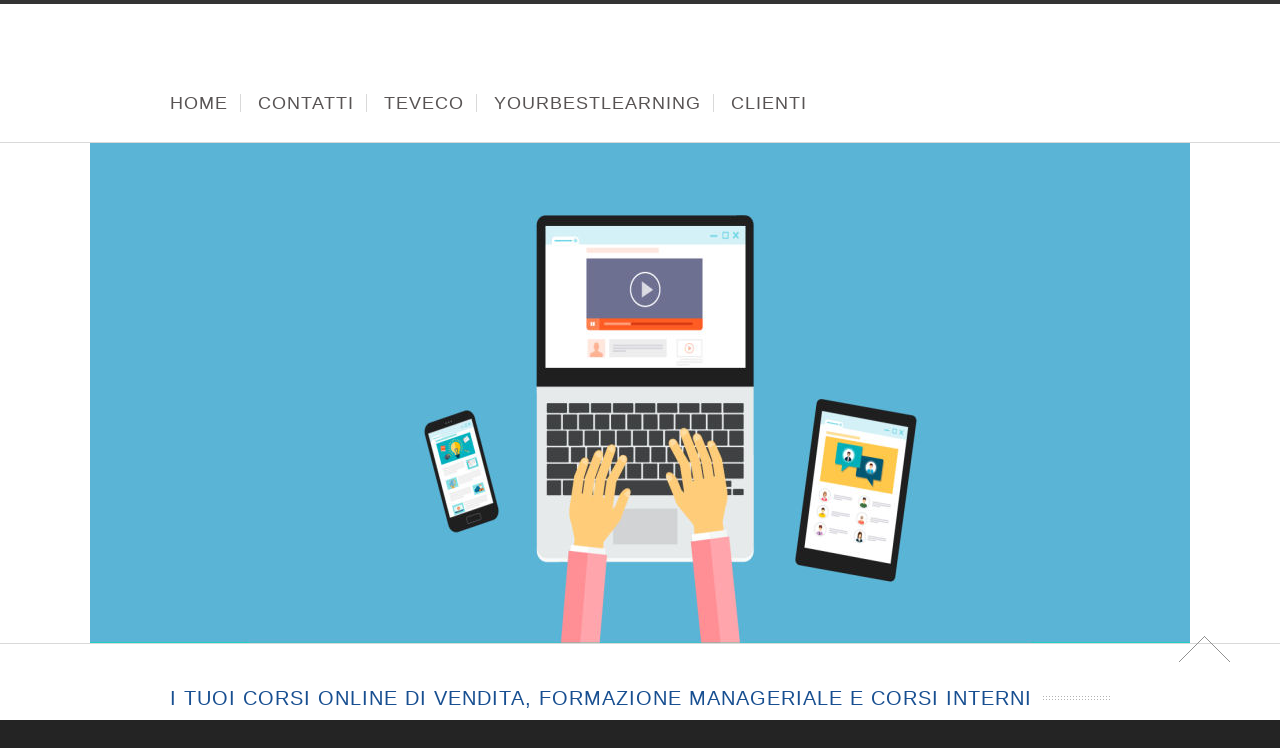

--- FILE ---
content_type: text/html; charset=UTF-8
request_url: https://www.tecnichedivendita.com/i-tuoi-corsi-online-di-vendita-formazione-manageriale-e-corsi-interni/
body_size: 7667
content:

<!doctype html>
<html lang="it-IT">
<!--
##########################################################################################

NEVADA THEME BY UNITED THEMES 
WWW.UNITEDTHEMES.COM

NEVADA THEME DESIGNED BY MARCEL MOERKENS
NEVADA THEME DEVELOPED BY MARCEL MOERKENS & MATTHIAS NETTEKOVEN

POWERED BY UNITED THEMES - WEB DEVELOPMENT FORGE EST.2011

COPYRIGHT 2011 - 2015 ALL RIGHTS RESERVED BY UNITED THEMES

##########################################################################################
-->
<head>
<meta charset="UTF-8" />

<title>I tuoi corsi online di vendita, formazione manageriale e corsi interni | Training &amp; Digital learning &#8211; Your best learning</title>


<!--[if lte IE 8]>
  <link rel="stylesheet" href="https://www.tecnichedivendita.com/teveco/wp-content/themes/nevada/css/ie8.css" media="screen" />
<![endif]-->

<!--[if IE]>
	<script src="https://html5shiv.googlecode.com/svn/trunk/html5.js"></script>
<![endif]-->

<!--[if IE 9]>
    <script src="https://css3-mediaqueries-js.googlecode.com/svn/trunk/css3-mediaqueries.js"></script>
<![endif]-->


<!-- Mobile Specific Metas
================================================== -->

<meta name="viewport" content="width=device-width, initial-scale=1, maximum-scale=1" /> 

<!-- Favicons
================================================== -->

<link rel="shortcut icon" href="https://www.tecnichedivendita.com/teveco/wp-content/uploads/2019/05/logo-per-APP-TEVECO-quadrato-1.jpg">

<link rel="apple-touch-icon" href="https://www.tecnichedivendita.com/teveco/wp-content/uploads/2019/05/logo-per-APP-TEVECO-quadrato-2.jpg">
<link rel="apple-touch-icon" sizes="72x72" href="https://www.tecnichedivendita.com/teveco/wp-content/uploads/2019/05/logo-per-APP-TEVECO-quadrato-3.jpg" />
<link rel="apple-touch-icon" sizes="114x114" href="https://www.tecnichedivendita.com/teveco/wp-content/uploads/2019/05/logo-per-APP-TEVECO-quadrato-4.jpg" />

<link rel="pingback" href="https://www.tecnichedivendita.com/teveco/xmlrpc.php" />

<link rel='dns-prefetch' href='//s.w.org' />
<link rel="alternate" type="application/rss+xml" title="Training &amp; Digital learning - Your best learning &raquo; Feed" href="https://www.tecnichedivendita.com/feed/" />
<link rel="alternate" type="application/rss+xml" title="Training &amp; Digital learning - Your best learning &raquo; Feed dei commenti" href="https://www.tecnichedivendita.com/comments/feed/" />
		<script type="text/javascript">
			window._wpemojiSettings = {"baseUrl":"https:\/\/s.w.org\/images\/core\/emoji\/12.0.0-1\/72x72\/","ext":".png","svgUrl":"https:\/\/s.w.org\/images\/core\/emoji\/12.0.0-1\/svg\/","svgExt":".svg","source":{"concatemoji":"https:\/\/www.tecnichedivendita.com\/teveco\/wp-includes\/js\/wp-emoji-release.min.js?ver=5.2.23"}};
			!function(e,a,t){var n,r,o,i=a.createElement("canvas"),p=i.getContext&&i.getContext("2d");function s(e,t){var a=String.fromCharCode;p.clearRect(0,0,i.width,i.height),p.fillText(a.apply(this,e),0,0);e=i.toDataURL();return p.clearRect(0,0,i.width,i.height),p.fillText(a.apply(this,t),0,0),e===i.toDataURL()}function c(e){var t=a.createElement("script");t.src=e,t.defer=t.type="text/javascript",a.getElementsByTagName("head")[0].appendChild(t)}for(o=Array("flag","emoji"),t.supports={everything:!0,everythingExceptFlag:!0},r=0;r<o.length;r++)t.supports[o[r]]=function(e){if(!p||!p.fillText)return!1;switch(p.textBaseline="top",p.font="600 32px Arial",e){case"flag":return s([55356,56826,55356,56819],[55356,56826,8203,55356,56819])?!1:!s([55356,57332,56128,56423,56128,56418,56128,56421,56128,56430,56128,56423,56128,56447],[55356,57332,8203,56128,56423,8203,56128,56418,8203,56128,56421,8203,56128,56430,8203,56128,56423,8203,56128,56447]);case"emoji":return!s([55357,56424,55356,57342,8205,55358,56605,8205,55357,56424,55356,57340],[55357,56424,55356,57342,8203,55358,56605,8203,55357,56424,55356,57340])}return!1}(o[r]),t.supports.everything=t.supports.everything&&t.supports[o[r]],"flag"!==o[r]&&(t.supports.everythingExceptFlag=t.supports.everythingExceptFlag&&t.supports[o[r]]);t.supports.everythingExceptFlag=t.supports.everythingExceptFlag&&!t.supports.flag,t.DOMReady=!1,t.readyCallback=function(){t.DOMReady=!0},t.supports.everything||(n=function(){t.readyCallback()},a.addEventListener?(a.addEventListener("DOMContentLoaded",n,!1),e.addEventListener("load",n,!1)):(e.attachEvent("onload",n),a.attachEvent("onreadystatechange",function(){"complete"===a.readyState&&t.readyCallback()})),(n=t.source||{}).concatemoji?c(n.concatemoji):n.wpemoji&&n.twemoji&&(c(n.twemoji),c(n.wpemoji)))}(window,document,window._wpemojiSettings);
		</script>
		<style type="text/css">
img.wp-smiley,
img.emoji {
	display: inline !important;
	border: none !important;
	box-shadow: none !important;
	height: 1em !important;
	width: 1em !important;
	margin: 0 .07em !important;
	vertical-align: -0.1em !important;
	background: none !important;
	padding: 0 !important;
}
</style>
	<link rel='stylesheet' id='theme-css'  href='https://www.tecnichedivendita.com/teveco/wp-content/themes/nevada/style.css?ver=1.8.6' type='text/css' media='screen, projection' />
<link rel='stylesheet' id='layout-css'  href='https://www.tecnichedivendita.com/teveco/wp-content/themes/nevada/layout.css?ver=1.8.6' type='text/css' media='screen, projection' />
<link rel='stylesheet' id='color-css'  href='https://www.tecnichedivendita.com/teveco/wp-content/themes/nevada/css/colors/blue.css?ver=1.8.6' type='text/css' media='screen, projection' />
<link rel='stylesheet' id='responsive-css'  href='https://www.tecnichedivendita.com/teveco/wp-content/themes/nevada/responsive.css?ver=1.8.6' type='text/css' media='screen, projection' />
<link rel='stylesheet' id='formalize-css'  href='https://www.tecnichedivendita.com/teveco/wp-content/themes/nevada/formalize.css?ver=1.8.6' type='text/css' media='screen, projection' />
<link rel='stylesheet' id='superfish-css'  href='https://www.tecnichedivendita.com/teveco/wp-content/themes/nevada/superfish.css?ver=1.8.6' type='text/css' media='screen, projection' />
<link rel='stylesheet' id='prettyphoto-css'  href='https://www.tecnichedivendita.com/teveco/wp-content/themes/nevada/css/prettyPhoto.css?ver=1.8.6' type='text/css' media='screen, projection' />
<link rel='stylesheet' id='nonverblaster-css'  href='https://www.tecnichedivendita.com/teveco/wp-content/themes/nevada/css/nonverblaster.css?ver=1.8.6' type='text/css' media='screen, projection' />
<link rel='stylesheet' id='flexslider-css'  href='https://www.tecnichedivendita.com/teveco/wp-content/themes/nevada/css/flexslider.css?ver=1.0' type='text/css' media='all' />
<link rel='stylesheet' id='wp-block-library-css'  href='https://www.tecnichedivendita.com/teveco/wp-includes/css/dist/block-library/style.min.css?ver=5.2.23' type='text/css' media='all' />
<link rel='stylesheet' id='wp-components-css'  href='https://www.tecnichedivendita.com/teveco/wp-includes/css/dist/components/style.min.css?ver=5.2.23' type='text/css' media='all' />
<link rel='stylesheet' id='wp-editor-font-css'  href='https://fonts.googleapis.com/css?family=Noto+Serif%3A400%2C400i%2C700%2C700i&#038;ver=5.2.23' type='text/css' media='all' />
<link rel='stylesheet' id='wp-block-editor-css'  href='https://www.tecnichedivendita.com/teveco/wp-includes/css/dist/block-editor/style.min.css?ver=5.2.23' type='text/css' media='all' />
<link rel='stylesheet' id='wp-nux-css'  href='https://www.tecnichedivendita.com/teveco/wp-includes/css/dist/nux/style.min.css?ver=5.2.23' type='text/css' media='all' />
<link rel='stylesheet' id='wp-editor-css'  href='https://www.tecnichedivendita.com/teveco/wp-includes/css/dist/editor/style.min.css?ver=5.2.23' type='text/css' media='all' />
<link rel='stylesheet' id='captain-form-block-style-css-css'  href='https://www.tecnichedivendita.com/teveco/wp-content/plugins/captainform/admin/gutenberg/blocks.style.build.css?ver=5.2.23' type='text/css' media='all' />
<link rel='stylesheet' id='rs-plugin-settings-css'  href='https://www.tecnichedivendita.com/teveco/wp-content/plugins/revslider/public/assets/css/settings.css?ver=5.4.8.1' type='text/css' media='all' />
<style id='rs-plugin-settings-inline-css' type='text/css'>
#rs-demo-id {}
</style>
<link rel='stylesheet' id='h5p-plugin-styles-css'  href='https://www.tecnichedivendita.com/teveco/wp-content/plugins/h5p/h5p-php-library/styles/h5p.css?ver=1.15.4' type='text/css' media='all' />
<link rel='stylesheet' id='tablepress-default-css'  href='https://www.tecnichedivendita.com/teveco/wp-content/plugins/tablepress/css/default.min.css?ver=1.9.2' type='text/css' media='all' />
<script type='text/javascript' src='https://www.tecnichedivendita.com/teveco/wp-includes/js/jquery/jquery.js?ver=1.12.4-wp'></script>
<script type='text/javascript' src='https://www.tecnichedivendita.com/teveco/wp-includes/js/jquery/jquery-migrate.min.js?ver=1.4.1'></script>
<script type='text/javascript' src='https://www.tecnichedivendita.com/teveco/wp-includes/js/swfobject.js?ver=2.2-20120417'></script>
<script type='text/javascript' src='https://www.tecnichedivendita.com/teveco/wp-content/plugins/revslider/public/assets/js/jquery.themepunch.tools.min.js?ver=5.4.8.1'></script>
<script type='text/javascript' src='https://www.tecnichedivendita.com/teveco/wp-content/plugins/revslider/public/assets/js/jquery.themepunch.revolution.min.js?ver=5.4.8.1'></script>
<link rel='https://api.w.org/' href='https://www.tecnichedivendita.com/wp-json/' />
<link rel="EditURI" type="application/rsd+xml" title="RSD" href="https://www.tecnichedivendita.com/teveco/xmlrpc.php?rsd" />
<link rel="wlwmanifest" type="application/wlwmanifest+xml" href="https://www.tecnichedivendita.com/teveco/wp-includes/wlwmanifest.xml" /> 
<meta name="generator" content="WordPress 5.2.23" />
<link rel="canonical" href="https://www.tecnichedivendita.com/i-tuoi-corsi-online-di-vendita-formazione-manageriale-e-corsi-interni/" />
<link rel='shortlink' href='https://www.tecnichedivendita.com/?p=12262' />
<link rel="alternate" type="application/json+oembed" href="https://www.tecnichedivendita.com/wp-json/oembed/1.0/embed?url=https%3A%2F%2Fwww.tecnichedivendita.com%2Fi-tuoi-corsi-online-di-vendita-formazione-manageriale-e-corsi-interni%2F" />
<link rel="alternate" type="text/xml+oembed" href="https://www.tecnichedivendita.com/wp-json/oembed/1.0/embed?url=https%3A%2F%2Fwww.tecnichedivendita.com%2Fi-tuoi-corsi-online-di-vendita-formazione-manageriale-e-corsi-interni%2F&#038;format=xml" />
<style type="text/css">#wrap #content {float: left;}#wrap #sidebar {float: right;}#wrap #sidebar .widget-container {margin-left: 20px;margin-right: 0px;}#wrap #sidebar_second {float:left;}#wrap #sidebar_second .widget-container {margin-right: 20px;margin-left: 0px;}body {color:#000000;font-size:20px;font-family:Century Gothic, sans-serif;font-weight:normal;font-style:normal;}#navigation ul li a {color:#585454;font-size:18px !important;font-family:Century Gothic, sans-serif !important;font-weight:normal !important;font-style:normal !important;text-transform:none !important;}#navigation ul.sub-menu li a {color:#ffffff;font-size:18px !important;font-family:Century Gothic, sans-serif !important;font-weight:bold !important;font-style:normal !important;text-transform:none !important;}h1 { font-family: "Lucida Sans Unicode", "Lucida Grande", sans-serif; font-size: 42px;}h2 { font-family: "Lucida Sans Unicode", "Lucida Grande", sans-serif;font-size: 36px;}h3 { font-family: "Lucida Sans Unicode", "Lucida Grande", sans-serif;font-size: 28px;}h4 { font-family: "Lucida Sans Unicode", "Lucida Grande", sans-serif;font-size: 22pt;}h5 { font-family: "Lucida Sans Unicode", "Lucida Grande", sans-serif;font-size: 14px;}h6 { font-family: "Lucida Sans Unicode", "Lucida Grande", sans-serif;font-size: 1px;}h1, h2, h3, h4, h5, h6 {color: #184f91;} h1, h2, h3, h4, h5, h6 {font-weight: 200;font-style: normal; }.tp-caption.themecolor_background {background-color: #1A88C1;}.tp-caption.themecolor_normal {color: #1A88C1;}.tp-caption.themecolor_small {color: #1A88C1;}</style><meta name="generator" content="Powered by Slider Revolution 5.4.8.1 - responsive, Mobile-Friendly Slider Plugin for WordPress with comfortable drag and drop interface." />
<link rel="icon" href="https://www.tecnichedivendita.com/teveco/wp-content/uploads/2012/12/cropped-teveco-32x32.gif" sizes="32x32" />
<link rel="icon" href="https://www.tecnichedivendita.com/teveco/wp-content/uploads/2012/12/cropped-teveco-192x192.gif" sizes="192x192" />
<link rel="apple-touch-icon-precomposed" href="https://www.tecnichedivendita.com/teveco/wp-content/uploads/2012/12/cropped-teveco-180x180.gif" />
<meta name="msapplication-TileImage" content="https://www.tecnichedivendita.com/teveco/wp-content/uploads/2012/12/cropped-teveco-270x270.gif" />
<script type="text/javascript">function setREVStartSize(e){									
						try{ e.c=jQuery(e.c);var i=jQuery(window).width(),t=9999,r=0,n=0,l=0,f=0,s=0,h=0;
							if(e.responsiveLevels&&(jQuery.each(e.responsiveLevels,function(e,f){f>i&&(t=r=f,l=e),i>f&&f>r&&(r=f,n=e)}),t>r&&(l=n)),f=e.gridheight[l]||e.gridheight[0]||e.gridheight,s=e.gridwidth[l]||e.gridwidth[0]||e.gridwidth,h=i/s,h=h>1?1:h,f=Math.round(h*f),"fullscreen"==e.sliderLayout){var u=(e.c.width(),jQuery(window).height());if(void 0!=e.fullScreenOffsetContainer){var c=e.fullScreenOffsetContainer.split(",");if (c) jQuery.each(c,function(e,i){u=jQuery(i).length>0?u-jQuery(i).outerHeight(!0):u}),e.fullScreenOffset.split("%").length>1&&void 0!=e.fullScreenOffset&&e.fullScreenOffset.length>0?u-=jQuery(window).height()*parseInt(e.fullScreenOffset,0)/100:void 0!=e.fullScreenOffset&&e.fullScreenOffset.length>0&&(u-=parseInt(e.fullScreenOffset,0))}f=u}else void 0!=e.minHeight&&f<e.minHeight&&(f=e.minHeight);e.c.closest(".rev_slider_wrapper").css({height:f})					
						}catch(d){console.log("Failure at Presize of Slider:"+d)}						
					};</script>
		<style type="text/css" id="wp-custom-css">
			.test-h5p {
  margin: auto;
  width: 40%;
  border: 3px solid #73AD21;
  padding: 10px;
	}

.h5p-container-1 {
	margin: auto;
    position: relative;
	/*max-width: 450px;*/
   width: 70%;
    height: 0;
    padding-bottom: 60%;
	/*border: 2px solid blue;*/
}

.h5p-container-2 {
	margin: auto;
    position: relative;
	max-width: 550px;
   /* width: 50%;*/
    height: 0;
    padding-bottom: 70%;
	/*border: 2px solid green;*/
}

.h5p-container {
	margin: auto;
    position: relative;
	/*max-width: 500px;*/
   width: 50%;
    height: 0;
    padding-bottom: 56.25%;
	
}
.h5p-video {
    position: absolute;
    top: 0;
    left: 0;
    width: 100%;
    height: 100%;
	/*border: 2px solid red;*/
}
		</style>
		    
	
		
	<style type="text/css">	
	
					
            #wrap {
                padding:0;
                margin:0;
                position:relative;
                width:100%;            
            }
            
            #lambda-featured-header { 
                 
                max-width:100%; 
                margin: 0 auto; 
            }
            
            body {
                background: #242424 !important;
            }
            
            
                        
                  #wrap {
                        width:100%;
                  }
            
                    
						
	</style>

</head>

<body data-rsssl=1 class="page-template-default page page-id-12262">

<!-- to top button -->
<div id="toTop">Go to Top</div>
<!-- end to top button -->
	
	    
    
	<div id="wrap" class="container clearfix" data-role="page">
		
	    
    
    	<div class="container">
        	<div id="nevada-small-cart">
				 
            </div>  
        </div>
	
	<header id="header" class="fluid clearfix" data-role="header">
	<div class="container">    
    			
		        
                
		<div id="logo">
								<a href="https://www.tecnichedivendita.com/" title="Training &amp; Digital learning &#8211; Your best learning"><img id="sitelogo" src=""></a>
							</div>        
       		
		            
            
        	<div class="h-right" style="margin-top:0px">
        		 	
                    <!-- Tagline -->		
									                     
                    <span class="top-header-tagline">  
                        						
                    </span><!-- Top Header Tagline -->					
            		
						
                    
                    
                    
                    <!-- Social Icons -->                  
                        
										
					<!-- /Social Icons -->
					
            
        </div>
      </div>  
      
	</header><!--/#header-->
        
		<div class="clear"></div>
        
        <div class="nav-wrap">
            <div class="container">
            <nav id="navigation" class="clearfix"><ul id="menu-top_menu" class="menu clearfix"><li id="menu-item-30" class="menu-item menu-item-type-custom menu-item-object-custom menu-item-home"><a title="B" href="https://www.tecnichedivendita.com/">HOME</a><span class="naviline">&nbsp;</span></li>
<li id="menu-item-17764" class="menu-item menu-item-type-post_type menu-item-object-page menu-item-has-children"><a href="https://www.tecnichedivendita.com/chi-siamo-contatti-partner-2/">CONTATTI</a><span class="naviline">&nbsp;</span>
<ul class="sub-menu">
	<li id="menu-item-11017" class="menu-item menu-item-type-post_type menu-item-object-page"><a href="https://www.tecnichedivendita.com/la-nostra-storia/">La nostra storia</a></li>
	<li id="menu-item-14092" class="menu-item menu-item-type-custom menu-item-object-custom"><a href="https://www.tecnichedivendita.com/?s=POST">BLOG</a></li>
	<li id="menu-item-14681" class="menu-item menu-item-type-post_type menu-item-object-page"><a href="https://www.tecnichedivendita.com/lavora-con-noi/">Lavora con noi</a></li>
	<li id="menu-item-17771" class="menu-item menu-item-type-post_type menu-item-object-page"><a href="https://www.tecnichedivendita.com/umberto-sozzi/">Umberto Sozzi &#8211; AU TEVECO</a></li>
</ul>
</li>
<li id="menu-item-16088" class="menu-item menu-item-type-post_type menu-item-object-page menu-item-has-children"><a href="https://www.tecnichedivendita.com/sales-training-teveco/">TEVECO</a><span class="naviline">&nbsp;</span>
<ul class="sub-menu">
	<li id="menu-item-17169" class="menu-item menu-item-type-post_type menu-item-object-page"><a href="https://www.tecnichedivendita.com/dmo-digital-marketing-object-online-e-in-store-il-nuovo-digital-storytelling/">DML RETAIL</a></li>
	<li id="menu-item-17865" class="menu-item menu-item-type-post_type menu-item-object-page"><a href="https://www.tecnichedivendita.com/dmo-food-horeca-vino-prodotti-caseari-lavorazioni-artigianali-digital-storytelling/">DML HORECA</a></li>
	<li id="menu-item-17171" class="menu-item menu-item-type-post_type menu-item-object-page"><a href="https://www.tecnichedivendita.com/la-piattaforma-per-eventi-e-fiere-online/">Piattaforma eventi</a></li>
	<li id="menu-item-17172" class="menu-item menu-item-type-post_type menu-item-object-page"><a href="https://www.tecnichedivendita.com/piattaforma-di-smart-working/">Piattaforma Team Working</a></li>
</ul>
</li>
<li id="menu-item-17368" class="menu-item menu-item-type-post_type menu-item-object-page menu-item-has-children"><a href="https://www.tecnichedivendita.com/yourbestlearning-il-digital-learning-per-le-imprese/">YOURBESTLEARNING</a><span class="naviline">&nbsp;</span>
<ul class="sub-menu">
	<li id="menu-item-17866" class="menu-item menu-item-type-post_type menu-item-object-page"><a href="https://www.tecnichedivendita.com/sales-training-teveco/">SALES TRAINING</a></li>
	<li id="menu-item-17438" class="menu-item menu-item-type-post_type menu-item-object-page"><a href="https://www.tecnichedivendita.com/yourbestlearning-creiamo-la-tua-formazione-online/">Digitalizzazione corsi di formazione</a></li>
	<li id="menu-item-10337" class="menu-item menu-item-type-post_type menu-item-object-page menu-item-has-children"><a href="https://www.tecnichedivendita.com/la-piattaforma-lms-per-la-formazione-aziendale/">Piattaforma LCMS</a>
	<ul class="sub-menu">
		<li id="menu-item-14252" class="menu-item menu-item-type-post_type menu-item-object-page"><a href="https://www.tecnichedivendita.com/lms-platform-digtal-ecosystem/">LMS PLATFORM – DIGITAL ECOSYSTEM</a></li>
		<li id="menu-item-16483" class="menu-item menu-item-type-post_type menu-item-object-page"><a href="https://www.tecnichedivendita.com/advanced-digital-learning-solutions/">Advanced Digital Learning Solutions</a></li>
	</ul>
</li>
	<li id="menu-item-5885" class="menu-item menu-item-type-post_type menu-item-object-page"><a title="Corsi di formzione online e blended learning" href="https://www.tecnichedivendita.com/corsi-di-formazione-online-blended-elearning-comunicazione-vendita-management/">Corsi online</a></li>
	<li id="menu-item-15142" class="menu-item menu-item-type-post_type menu-item-object-page"><a href="https://www.tecnichedivendita.com/cosa-puoi-fare-con-la-tua-app-aziendale/">Mobile App</a></li>
	<li id="menu-item-12577" class="menu-item menu-item-type-post_type menu-item-object-page"><a href="https://www.tecnichedivendita.com/aula-virtuale-e-piattaforma-e-learning/">Classrooms online</a></li>
</ul>
</li>
<li id="menu-item-159" class="menu-item menu-item-type-post_type menu-item-object-page"><a href="https://www.tecnichedivendita.com/i-nostri-clienti/">CLIENTI</a><span class="naviline">&nbsp;</span></li>
</ul></nav>			
			<div class="mm-trigger">Training &amp; Digital learning - Your best learning<button class="mm-button"></button></div><nav id="mobile-menu" class="menu-top_menu-container"><ul id="menu-top_menu-1" class="mm-menu"><li id="menu-item-30" class="menu-item menu-item-type-custom menu-item-object-custom menu-item-home menu-item-30"><a title="B" href="https://www.tecnichedivendita.com/">HOME</a></li>
<li id="menu-item-17764" class="menu-item menu-item-type-post_type menu-item-object-page menu-item-has-children menu-item-17764"><a href="https://www.tecnichedivendita.com/chi-siamo-contatti-partner-2/">CONTATTI</a>
<ul class="sub-menu">
	<li id="menu-item-11017" class="menu-item menu-item-type-post_type menu-item-object-page menu-item-11017"><a href="https://www.tecnichedivendita.com/la-nostra-storia/">La nostra storia</a></li>
	<li id="menu-item-14092" class="menu-item menu-item-type-custom menu-item-object-custom menu-item-14092"><a href="https://www.tecnichedivendita.com/?s=POST">BLOG</a></li>
	<li id="menu-item-14681" class="menu-item menu-item-type-post_type menu-item-object-page menu-item-14681"><a href="https://www.tecnichedivendita.com/lavora-con-noi/">Lavora con noi</a></li>
	<li id="menu-item-17771" class="menu-item menu-item-type-post_type menu-item-object-page menu-item-17771"><a href="https://www.tecnichedivendita.com/umberto-sozzi/">Umberto Sozzi &#8211; AU TEVECO</a></li>
</ul>
</li>
<li id="menu-item-16088" class="menu-item menu-item-type-post_type menu-item-object-page menu-item-has-children menu-item-16088"><a href="https://www.tecnichedivendita.com/sales-training-teveco/">TEVECO</a>
<ul class="sub-menu">
	<li id="menu-item-17169" class="menu-item menu-item-type-post_type menu-item-object-page menu-item-17169"><a href="https://www.tecnichedivendita.com/dmo-digital-marketing-object-online-e-in-store-il-nuovo-digital-storytelling/">DML RETAIL</a></li>
	<li id="menu-item-17865" class="menu-item menu-item-type-post_type menu-item-object-page menu-item-17865"><a href="https://www.tecnichedivendita.com/dmo-food-horeca-vino-prodotti-caseari-lavorazioni-artigianali-digital-storytelling/">DML HORECA</a></li>
	<li id="menu-item-17171" class="menu-item menu-item-type-post_type menu-item-object-page menu-item-17171"><a href="https://www.tecnichedivendita.com/la-piattaforma-per-eventi-e-fiere-online/">Piattaforma eventi</a></li>
	<li id="menu-item-17172" class="menu-item menu-item-type-post_type menu-item-object-page menu-item-17172"><a href="https://www.tecnichedivendita.com/piattaforma-di-smart-working/">Piattaforma Team Working</a></li>
</ul>
</li>
<li id="menu-item-17368" class="menu-item menu-item-type-post_type menu-item-object-page menu-item-has-children menu-item-17368"><a href="https://www.tecnichedivendita.com/yourbestlearning-il-digital-learning-per-le-imprese/">YOURBESTLEARNING</a>
<ul class="sub-menu">
	<li id="menu-item-17866" class="menu-item menu-item-type-post_type menu-item-object-page menu-item-17866"><a href="https://www.tecnichedivendita.com/sales-training-teveco/">SALES TRAINING</a></li>
	<li id="menu-item-17438" class="menu-item menu-item-type-post_type menu-item-object-page menu-item-17438"><a href="https://www.tecnichedivendita.com/yourbestlearning-creiamo-la-tua-formazione-online/">Digitalizzazione corsi di formazione</a></li>
	<li id="menu-item-10337" class="menu-item menu-item-type-post_type menu-item-object-page menu-item-has-children menu-item-10337"><a href="https://www.tecnichedivendita.com/la-piattaforma-lms-per-la-formazione-aziendale/">Piattaforma LCMS</a></li>
	<li id="menu-item-5885" class="menu-item menu-item-type-post_type menu-item-object-page menu-item-5885"><a title="Corsi di formzione online e blended learning" href="https://www.tecnichedivendita.com/corsi-di-formazione-online-blended-elearning-comunicazione-vendita-management/">Corsi online</a></li>
	<li id="menu-item-15142" class="menu-item menu-item-type-post_type menu-item-object-page menu-item-15142"><a href="https://www.tecnichedivendita.com/cosa-puoi-fare-con-la-tua-app-aziendale/">Mobile App</a></li>
	<li id="menu-item-12577" class="menu-item menu-item-type-post_type menu-item-object-page menu-item-12577"><a href="https://www.tecnichedivendita.com/aula-virtuale-e-piattaforma-e-learning/">Classrooms online</a></li>
</ul>
</li>
<li id="menu-item-159" class="menu-item menu-item-type-post_type menu-item-object-page menu-item-159"><a href="https://www.tecnichedivendita.com/i-nostri-clienti/">CLIENTI</a></li>
</ul></nav>			
			
		    </div>
           
		</div>
	
	<div class="clear"></div><div id="lambda-featured-header-wrap"><div id="lambda-featured-header">
					<figure class="lambda-featured-header-image"><img src="https://www.tecnichedivendita.com/teveco/wp-content/uploads/2020/03/learning-object.jpg" /></figure></div></div>

<div class="clear"></div>

<section id="teaser" class="fluid clearfix" >
	<div class="container">
	
	<div id="teaser-content" class="sixteen columns">
	         
                <h1 id="page-title">
				
					<span>I tuoi corsi online di vendita, formazione manageriale e corsi interni</span>
					
                </h1>    
		
	</div><!-- /#teaser-content -->
    </div>	
</section><!-- /#teaser -->

<div class="clear"></div><div id="content-wrap" class="fluid clearfix" data-content="content"><!-- /#start content-wrap -->
				<div class="container"><div id="content" class="sixteen columns">
				
                
    <section id="post-12262" class="post-12262 page type-page status-publish hentry">
        <article>				
                        
            
                
        <div class="entry-content">
            <p>Data la ben nota situazione sanitaria e lavorativa che stiamo vivendo, abbiamo reso disponibile tutta la formazione in aula anche online.</p>
<p>I corsi potranno essere realizzati su misura per le esigenze aziendali e verranno erogati attraverso la ns. piattaforma <a href="https://www.tecnichedivendita.com/la-piattaforma-lms-per-la-formazione-aziendale/">TEVECO Cloud</a> sia in streaming che in modalità e-learning.</p>
<ul>
<li><a href="https://www.tecnichedivendita.com/corsi-di-formazione-per-reti-di-vendita/">Corsi di formazione per reti di vendita.</a></li>
<li><a href="https://www.tecnichedivendita.com/formazione-manageriale-e-comunicazione-la-palestra-teveco/">Corsi di formazione manageriale.</a></li>
<li><a href="https://www.tecnichedivendita.com/digital-learning-per-grandi-aziende-e-pmi/">Corsi per online ogni esigenza formativa &#8211; digital learning e learning object.</a></li>
<li><a href="https://www.tecnichedivendita.com/corsi-e-learning-di-comunicazione-vendita-management/">Corsi e-learning.</a></li>
</ul>
<p>Per maggiori informazioni: <a href="mailto:info@teveco.eu">info@teveco.eu</a> ; tel 02 9370 907</p>
                    </div><!-- .entry-content -->
        
        <div class="edit-link-wrap">
                    </div><!-- .edit-link-wrap -->
        </article>
    </section><!-- #post-## -->
    
         
    
    
<!-- You can start editing here. -->
<div id="comments">

	

</div>
    

</div><!-- /#content-wrap -->	</div>
	<div class="clear"></div>
</div><!-- /.columns (#content) -->

<footer id="footer-wrap" class="fluid clearfix">
	<div class="container">
			<div id="footer" class="normal sixteen columns"> 

			

<div class="one_half">
	<div class="text-3 widget_text"><h3 class="widget-title"><span>TEVECO &#8211; TRAINING &#038; DIGITAL LEARNING</span></h3>			<div class="textwidget"><script src="//platform.linkedin.com/in.js" type="text/javascript"> lang: en_US</script>
<script type="IN/FollowCompany" data-id="1826369" data-counter="right"></script></div>
		</div></div>


<div class="one_half last">
	  <div class="text-2 widget_text">			<div class="textwidget">Corsi di formazione vendita. Corsi e-learning. Piattaforme LMS. Academy aziendali. Creazione learning objects. DMO - Digital Marketing Objects</div>
		</div></div>



<div class="clear"></div>

			</div><!--/#footer-->
           	
    </div><!--/.container-->
</footer><!--/#footer-wrap-->
            
			<div id="sub-footer-wrap" class="clearfix">
				<div class="container">
                <div class="sixteen columns">	
                <div class="copyright eight columns alpha">
                    
                                        
                        © 2024
P.IVA/CF 04315820961		
                    
                                        
                </div>
     			
								
                <div class="unitedthemes eight columns omega">
                   
				    					
					Powered by <a href="">UnitedThemes</a>
					
										
                </div>    
                </div>
                </div>      
		</div><!--/#sub-footer-wrap-->	
    

</div><!--/#wrap -->

		 
		<script type="text/javascript">
			
            (function($){
            
                $(document).ready(function(){
                    
                    $('.flexslider').flexslider({  
                                                                                                                        				
                    });
                    
                });
            
            })(jQuery);
            
		</script>
		
	
		<!-- Start of StatCounter Code -->
		<script>
			<!--
			var sc_project=2707541;
			var sc_security="71f40b9b";
						var scJsHost = (("https:" == document.location.protocol) ?
				"https://secure." : "http://www.");
			//-->
			
document.write("<sc"+"ript src='" +scJsHost +"statcounter.com/counter/counter.js'></"+"script>");		</script>
				<noscript><div class="statcounter"><a title="web analytics" href="https://statcounter.com/"><img class="statcounter" src="https://c.statcounter.com/2707541/0/71f40b9b/0/" alt="web analytics" /></a></div></noscript>
		<!-- End of StatCounter Code -->
		    	
        <script type="text/javascript">
        
		(function($){ 
            
            $(document).ready(function(){
            
                $(".like_it").click(function(){
                      
                      var post_id = jQuery(this).attr("id");
                      post_id = post_id.replace("like-", "");
                                
                      $.ajax({
                           type: "POST",
                           url:  "https://www.tecnichedivendita.com/teveco/wp-content/themes/nevada/functions/ajax-request.php",
                           data: "post_id=" + post_id + "&num=" + Math.random(),
                           success: function(data){
                                jQuery("#liked-" + post_id).html(data.like);
                                jQuery("#like-" + post_id).find('span').removeClass('lambda-unlike').addClass('lambda-like');
                           },
                           dataType: "json"
                      });
                 });
             
             });	 
             
        })(jQuery);
		
        </script>
        
	    
    <script type="text/javascript">
    (function($){
            
        $(document).ready(function(){	
            
            			
						 
        });	
        
    })(jQuery);
	</script>

<script type='text/javascript' src='https://www.tecnichedivendita.com/teveco/wp-includes/js/jquery/ui/effect.min.js?ver=1.11.4'></script>
<script type='text/javascript' src='https://www.tecnichedivendita.com/teveco/wp-content/themes/nevada/javascripts/superfish.js?ver=1.2.3'></script>
<script type='text/javascript' src='https://www.tecnichedivendita.com/teveco/wp-content/themes/nevada/javascripts/jquery.jcarousellite.js?ver=1.3'></script>
<script type='text/javascript' src='https://www.tecnichedivendita.com/teveco/wp-content/themes/nevada/javascripts/jquery.fitvids.js?ver=1.3'></script>
<script type='text/javascript' src='https://www.tecnichedivendita.com/teveco/wp-content/themes/nevada/javascripts/jquery.isotope.min.js?ver=1.5.09'></script>
<script type='text/javascript' src='https://www.tecnichedivendita.com/teveco/wp-content/themes/nevada/javascripts/jquery.formalize.min.js?ver=1.2.3'></script>
<script type='text/javascript' src='https://www.tecnichedivendita.com/teveco/wp-content/themes/nevada/javascripts/nonverblaster.js?ver=1.0'></script>
<script type='text/javascript' src='https://www.tecnichedivendita.com/teveco/wp-content/themes/nevada/javascripts/app.js?ver=1.2.3'></script>
<script type='text/javascript' src='https://www.tecnichedivendita.com/teveco/wp-content/themes/nevada/javascripts/jquery.flexslider.min.js?ver=1.8'></script>
<script type='text/javascript' src='https://www.tecnichedivendita.com/teveco/wp-includes/js/wp-embed.min.js?ver=5.2.23'></script>

</body>
</html>

--- FILE ---
content_type: text/css
request_url: https://www.tecnichedivendita.com/teveco/wp-content/themes/nevada/style.css?ver=1.8.6
body_size: 13505
content:
/*
Theme Name: Nevada
Theme URI: http://www.unitedthemes.com
Description: An Agency / Blog / Portfolio / Business Theme
Version: 1.8.6
Author: UnitedThemes
Author URI: http://www.unitedthemes.com
License: GNU General Public License version 3.0
License URI: http://www.gnu.org/licenses/gpl-3.0.html
Tags: dark, light, white, black, gray, left-sidebar, right-sidebar, flexible-width, custom-background, custom-colors, custom-header, custom-menu, featured-image-header, full-width-template, post-formats, theme-options, translation-ready
*/

/*
##########################################################################################

NEVADA THEME BY UNITED THEMES 
WWW.UNITEDTHEMES.COM

NEVADA THEME DESIGNED BY MARCEL MOERKENS
NEVADA THEME DEVELOPED BY MARCEL MOERKENS & MATTHIAS NETTEKOVEN

POWERED BY UNITED THEMES - WEB DEVELOPMENT FORGE EST.2011

COPYRIGHT 2011 - 2015 ALL RIGHTS RESERVED BY UNITED THEMES

##########################################################################################
*/


/* Global Reset */

html, body, div, span, applet, object, iframe, h1, h2, h3, h4, h5, h6, p, blockquote, pre, a, abbr, acronym, address, big, cite, code, del, dfn, em, img, ins, kbd, q, s, samp, small, strike, strong, sub, sup, tt, var, b, u, i, center, dl, dt, dd, ol, ul, li, fieldset, form, label, legend, table, caption, tbody, tfoot, thead, tr, th, td, article, aside, canvas, details, embed, figure, figcaption, footer, header, hgroup, menu, nav, output, ruby, section, summary, time, mark, audio, video {
	margin: 0;
	padding: 0;
	border: 0;
	vertical-align: baseline;
	
}
article, 
aside, 
details, 
figcaption, 
figure, 
footer, 
header, 
hgroup, 
menu, 
nav, 
section {
	display: block;
}
body {
	line-height: 1;
}
ol, 
ul {
	list-style: none;
}
blockquote, q {
	quotes: none;
}
blockquote:before, 
blockquote:after, 
q:before, 
q:after {
	content: '';
	content: none;
}
table {
	border-collapse: collapse;
	border-spacing: 0;
}
table.pad td {
	padding: 10px;
}
pre, code {
	display: block;
	max-width: 100%;
	font: 12px/24px Consolas, "Andale Mono WT", "Andale Mono", "Lucida Console", "Lucida Sans Typewriter", "DejaVu Sans Mono", "Bitstream Vera Sans Mono", "Liberation Mono", "Nimbus Mono L", Monaco, "Courier New", 						Courier, monospace;
	margin:0 0 20px 0;
	padding: 10px;
	white-space: pre-wrap;
	white-space: -moz-pre-wrap;
	white-space: -pre-wrap;
	white-space: -o-pre-wrap;
	word-wrap: break-word;
}

.form-allowed-tags code {
	margin-top:18px;
}

/* General */

* {
	margin:0;
	padding:0;
	outline:0 none;
}
body > #wrap {
	height: auto;
	min-height: 100%;
}
body {
	line-height: 1.5em;
}
#wrap {
	z-index: 100 !important;
	background-color:#FFFFFF;
	border-top:4px solid #333333;
}
#content-wrap {
	padding:40px 0;
	min-height:100%;
	background-color:#FFFFFF;
}
#content {
}
.ut-slider-wrap {
	z-index:1;
}
.entry-content .ut-slider-wrap {
	margin-bottom:20px;
}
pre, code {
	background-color: #EDEDED;
	border: 1px solid #D9D9D9;
}
#sidebar,
#sidebar_second,
#footer {
	font-size:12px;
}

/* Header */

#header {
	clear: both;
	padding:30px 0 0 0;
	background-color:#FFFFFF;
	position:relative;
}
.h-right {
	padding:0;
	text-align:right;
	float:right;
	margin: 0 10px 0 0;
}
.h-right .widget-title {
	text-align:left;
	margin-bottom:10px;
}
h.right .widget_text {
	text-align:left;
}
.h-right > div {
	padding:0;
	margin:0 0 0 20px;
	float:right;
}
#logo h1 {
	margin: 0;
	padding: 0;
	line-height: 32px;
	font-size:32px;
	color:#333333;
}
#logo {
	float:left;
	margin: 0 0 0 10px;
	padding:0;
}
#logo img {
	display:inline-block;
}
#header #logo a:hover, 
#header #logo a:focus {
	border:none !important;
}
.top-header-tagline {
	margin:0;
	font-weight:bold;
	line-height:32px;
	display:inline-block;
	float:left;
	color:#333333;
}
ul.social-icons {
	margin:0;
	list-style:none;
	display:block;
	line-height:0;
}
ul.social-icons li {
	display:inline-block;
	margin:0 0 0 5px;
	width:32px;
	height:32px;
}
ul.social-icons img {
	width:32px;
	height:32px;
}
ul.social-icons a {
	display:block;
	height:100%;
	width:100%;
	line-height:0;
}
#sidebar ul.social-icons li,
#sidebar_second ul.social-icons li,
#footer ul.social-icons li {
	margin:0 5px 5px 0 !important;
}
#footer ul.social-icons {
	margin-bottom:20px;
}

/* Teaser */

#teaser {
	background-color:#FFFFFF;
	padding-top:40px;
}
#page-title {
	margin:0;
	font-size:20px;
	text-transform:uppercase;
	background-attachment: scroll;
	background-repeat: repeat-x;
	background-position: left center;
	background-image: url('images/icons/divider1.png');
	letter-spacing:1px;
}
#page-title span {
	padding-right:10px;
	background-color:#FFFFFF;
}

/* Navigation Bar */

.nav-wrap {
	background-color:#FFFFFF;
	border-bottom:1px solid #D9D9D9;	
}
#navigation {
	float:left;
	margin:0 10px 0 10px;
}
#navigation ul li ul li a {
	font-weight:normal !important;
}
#navigation ul {
	position: relative;
	width:100%;
}
#navigation ul li {
	position: relative;
	display:block;
}
#navigation ul li a {
	padding:0;
	text-decoration: none;
	display:block;
	letter-spacing:1px;
	height:78px;
	line-height:78px;
	margin-left:30px;
	white-space:nowrap;
}
#navigation ul li:first-child a,
#navigation ul li:first-child ul.sub-menu {
	margin:0 ;
}
.naviline {
	position:absolute;
	top:30px;
	left:12px;
	border-left:1px solid #D9D9D9;
}
#navigation ul li:first-child .naviline {
	display:none;
}

/* Nav Sublevel  */

#navigation ul.sub-menu li a {
	height: 32px;
	line-height: 32px;
	border-radius: 0;
	min-width: 160px;
	position: static;
	margin:0;
	padding:0 10px;
}

#navigation ul.sub-menu  {
	margin-left:30px;
}  
#navigation ul.sub-menu ul  {
	margin-left:0;
	margin-top:-1px;
} 
#navigation ul.sub-menu li:last-child a {
	border-bottom:0 none;
}
#navigation ul li ul li ul li {
	display:block;
}
#navigation ul.sub-menu li:last-child a {
	border-bottom:0 none;
}
#navigation ul li ul li ul li {
	display:block;
}
#sidebar ul.sub-menu,
#sidebar_second ul.sub-menu {
	margin-top:6px;
}

/* Page Menus/Custom Menus */

li.page_item, li.menu-item {
	list-style: none;
}
li.menu-item ul.sub-menu {
	list-style: none;
	margin-left:0;
}

/* Footer Styles */

#footer-wrap {
	background-repeat: repeat;
	background-color:#303030;
}
#footer {
	clear: both;
	padding-top: 40px;
	display:block;
	color:#999999;
}
#footer .description {
	color:#999999;
}
#footer.noborder {
	border: none;
	padding-top: 0;
}
#sub-footer-wrap {
	padding:0 0 20px 0;
	font-size: 11px;
	clear:both;
	background-color:#242424;
}
.copyright,
.unitedthemes {
	text-align:left;
	padding-top:20px;
	color:#989898;
}
.unitedthemes {
	text-align:right;
}
#footer select {
	margin-bottom:20px;
	width:100%;
}
#footer li:last-child,
#footer li.last,  {
	margin-bottom:0;
}

/* Typography */
	
h1 a, 
h2 a, 
h3 a, 
h4 a, 
h5 a, 
h6 a {
	text-decoration: none;
}
h1.entry-title {
	margin:0 0 6px 0;
}
.entry-post .entry-title {
	font-size:16px;
}
.entry-title a {
	border:none;
}
h1 {
	line-height: 140%;
	margin-bottom: 20px;
}
h2 {
	line-height: 130%;
	margin-bottom: 20px;
}
h3 {
	line-height: 130%;
	margin-bottom: 20px;
}
h4 {
	line-height: 125%;
	margin-bottom: 20px;
}
h5 {
	line-height: 120%;
	margin-bottom: 20px;
}
h6 {
	line-height: 120%;
	margin-bottom: 20px;
}
a,
#logo h1 a,
.entry-title a {
	color:#333333;
}
#sidebar a,
#sidebar_second a {
	color:#666666;
}
.edit-link a {
	background: #333333;
	color:#FFFFFF;
}
#footer a,
.unitedthemes a,
.copyright a {
	color:#999999;
}
#footer a:hover,
.unitedthemes a:hover,
.copyright a:hover {
	color:#FAFAFA;
}
.portfolio-title,
.portfolio-title a {
	color:#FFFFFF;
}

.normal {
	font-weight: normal;
}
.bolder {
	font-weight: bolder;
}
.bold {
	font-weight:bold;
}
.italic {
	font-style:italic;
}
p {
	margin: 0 0 20px 0;
}
p img {
	margin: 0;
}
em {
	font-style: italic;
}
strong {
	font-weight: bold;
}
small {
	font-size: 80%;
}

/*	Blockquotes  */

blockquote, 
blockquote p {
	font-size: 16px;
	line-height: 24px;
	font-style: italic;
	font-family:Georgia, "Times New Roman", Times, serif;
	margin-bottom:0;
	text-align:center;
	color:#333333;
}
blockquote p {
	padding:15px;
	border:1px dashed #D9D9D9;
}
blockquote {
	margin: 0 0 20px;
	padding: 5px;
	background-color:#F6F6F5;
	word-wrap: break-word;
}
blockquote cite {
	display: block;
	font-size: 12px;
	margin-top:5px;
	font-style:normal;
}
blockquote cite:before {
	content: "\2014 \0020";
}
.blockquote-right {
	float:right;
	margin:15px 0 0 20px;
	width:35%;
	text-align:center;
}
.blockquote-left {
	float:left;
	margin:15px 20px 0 0;
	width:35%;
	text-align:center;
}
hr {
	clear: both;
	height: 0;
	margin-bottom: 40px;
	margin-top: 40px;
	border-width: 1px 0 0;
	border-top:1px solid #D9D9D9;
}
.loop-single-divider {
	clear: both;
	margin-top:40px;
	margin-bottom:40px;
	height:0px;
	border-width:1px 0 0;
	border-top:1px solid #D9D9D9;
}

/* Links */

a {
	text-decoration: none;
	transition: color 0.2s linear;
	-moz-transition: color 0.2s linear;
	-webkit-transition: color 0.2s linear;
	-o-transition: color 0.2s linear;
	outline:0 none;
}
.entry-content a {
	font-weight:bold;
}
.entry-content a:hover {
	color:#333333;
}
a img {
	border: none;
	outline:0 none;
}
p a, 
p a:visited {
	line-height: inherit;
}
.edit-link-wrap {
	float:right;
	margin:0;
}
.edit-link a {
	padding:3px 6px;
	border: none !important;
	text-transform:uppercase;
	transition: background 0.2s linear;
	-moz-transition: background 0.2s linear;
	-webkit-transition: background 0.2s linear;
	-o-transition: background 0.2s linear;
}
.edit-link a:hover {
	text-decoration:none !important;
	color:#FFFFFF;
}

/* Lists */

ul, 
ol {
	margin-bottom: 20px;
}
ul {
	list-style: none inside;
}
ol {
	list-style-position: inside;
	list-style-type: decimal;
}
.entry-content ul, 
.entry-summary ul {
	list-style-position: inside;
	list-style-type: disc;
}
ul ul, 
ul ol, 
ol ol, 
ol ul {
	margin: 4px 0 5px 30px;
}
ul ul li, 
ul ol li, 
ol ol li, 
ol ul li {
	margin-bottom: 6px;
}
li {
	line-height: 18px;
	margin-bottom: 6px;
	margin-left:30px;
}
#sidebar ul li,
#sidebar_second ul li,
#footer ul li {
	margin-left:0;
}
li p {
	line-height: 21px;
}
.lambda-check ul,
.lambda-delete ul {
	list-style:none;
	list-style-type:none;
}
.lambda-check ul li {
	background-attachment: scroll;
	background-image: url('images/icons/lambda-check.png');
	background-repeat: no-repeat;
	background-position: left center;
	padding-left:30px;
}
.lambda-delete ul li {
	background-attachment: scroll;
	background-image: url('images/icons/lambda-delete.png');
	background-repeat: no-repeat;
	background-position: left center;
	padding-left:30px;
}

.slides li {
	margin:0;
}
/* Home Template & Portfolio Singe Page Title */

.home-border {
	padding-top:0 !important;
}
.home-title {
	margin-bottom:20px;
	font-size:12px;
	letter-spacing:1px;
	text-transform:uppercase;
	background-attachment: scroll;
	background-repeat: repeat-x;
	background-position: left center;
	background-image: url('images/icons/divider1.png');
}
.home-title span {
	padding-right:10px;
	background-color:#FFFFFF;
}
.tprev,
.tnext {
	float:right;
	background-color:#FFFFFF;
	text-indent:-9999px;
	width:16px;
	height:16px;
}
.tprev {
	padding-left:10px;
	background-attachment: scroll;
	background-image: url('images/icons/excerpt-icon-back.png');
	background-repeat: no-repeat;
	background-position: right center;
}

.tnext {
	background-attachment: scroll;
	background-image: url('images/icons/excerpt-icon.png');
	background-repeat: no-repeat;
	background-position: right center;
	padding-left:5px;
}
.service {
	overflow: hidden;
	margin-bottom:20px;
}
.service h3 {
	margin-bottom:20px;
	font-size:16px;
}
.service-icon {
	margin:0 20px 20px 0;
	float:left;
}
.service-icon img {
	display:block;
}
.service-columns .service a.excerpt {
	margin-top:0;
	text-align:right;
	display:block;
	font-weight:normal;
}
	
/* Archive Template */

.archiv-title {
	font-size:16px;
	padding-bottom:6px;
	border-bottom:1px solid #D9D9D9;
}
ul.archive {
	margin:0 0 20px 0;
	color:#333333;
}
ul.archive ul {
	list-style-type:none;
	margin:0;
	padding:0;
}
ul.archive li a {
	color:#666666;
}
ul.archive li {
	border-bottom:1px solid #D9D9D9;
	padding-bottom:6px;
	padding-left:10px;
	background-repeat: no-repeat;
	background-position: left 5px;
	margin-left:0;
}
ul.archive ul li.last, 
ul.archive ul li:last-child {
	margin:0;
}

/* Team Template */

.member-wrap {
	margin:0;
}
.member-name {
	font-size:16px;
	margin:0;
}
.member-title {
	color: #999999;
	font-size:12px;
}
.member-info {
	margin-bottom:20px;
	padding-bottom:6px;
	border-bottom:1px solid #D9D9D9;
	overflow:hidden;
}
.member-photo {
	margin-bottom:20px;
}
.member-img {
	display: block;
}
.member-contact {
	margin:0 0 20px 0;
	display:block;
	overflow:hidden;
}
.member-contact ul {
	margin:0;
}
.member-contact li {
	margin:0;
	display:block;
}
.member-contact li img  {
	width:32px !important;
	height:32px !important;
	display:block;
}
.member-contact a  {
	width:100%;
	height:100%;
	display:block;
}
a.link-author {
	background-image: url('images/icons/link-author.png');
}
a.facebook-author {
	background-image: url('images/icons/facebook-author.png');
}
a.twitter-author {
	background-image: url('images/icons/twitter-author.png');
}
a.aim-author {
	background-image: url('images/icons/aim-author.png');
}
a.yahoo-author {
	background-image: url('images/icons/yahoo-author.png');
}
a.google-author {
	background-image: url('images/icons/google-author.png');
}
a.linkedin-author {
	background-image: url('images/icons/linkedin-author.png');
}
a.email-author {
	background-image: url('images/icons/email-author.png');
}
/*
span.member-phone {
	font-size:12px;
	padding-left:15px;
	margin-left:10px;
}
*/

/* Testimonial Template */

.testimonial-wrap {
	margin:0;
}
.testimonial-name {
	margin:0 0 20px 0;
	text-align:right;
	color:#333333;
}
.testimonial-photo {
	float:left;
	width:50px;
	height:50px;
	display: block;
	position:relative;
	margin:0 0 20px 0;
}
.testimonial-img {
	width:50px;
	height:50px;
	display:block;
}
.testimonial-entry {
	padding:30px 50px 30px 64px;
	border-radius: 3px;
	-moz-border-radius: 3px;
	-webkit-border-radius: 3px;
	margin-bottom:20px;
	font-style:italic;
}
.testimonial-entry.white {
	background-color:#FFFFFF;
	border:1px solid #D9D9D9;
}
.testimonial-entry.dark {
	background-color:#F6F6F5;
	border:1px solid #D9D9D9;
}

/* Vertical Tab-Template Service Template */
#service-loader {
	background-color:#FFF;
}
.verticaltabs-wrap {
	margin-bottom:40px;
}
#vtab .ut-slider-wrap {
	margin-bottom:20px;
}
#vtab {
    margin: auto;
    max-width: 100%;
    height: 100%;
	overflow:hidden;
}
#vmenu {
	z-index: 10 !important;
}
#vmenu ul {   
    display: block;   
    padding: 0;
	position:relative;
}
#vmenu ul li h3 {
	font-size:16px;
	padding:8px 14px;
	margin: 0 0 -1px;
	display:block;
	border:1px solid #D9D9D9;
}
#vmenu ul li h3:hover,
#vmenu ul li:hover {
	background-color:#F6F6F5;
	color:#333333;
}
#vmenu li.selected h3 {
	border:0 none;
}
#vmenu li.selected:last-child,
#vmenu li:last-child h3 {
	border-bottom-right-radius:4px;	
	border-bottom-left-radius:4px;		 	
	-moz-border-radius-bottomright:4px;	 
	-moz-border-radius-bottomleft:4px;	 	
	-webkit-border-bottom-right-radius:4px;	
	-webkit-border-bottom-left-radius:4px;	
}
#vmenu li.selected:first-child,
#vmenu li:first-child h3 {
	border-top-right-radius:4px;	
	border-top-left-radius:4px;		 	
	-moz-border-radius-topright:4px;	 
	-moz-border-radius-topleft:4px;	 	
	-webkit-border-top-right-radius:4px;	
	-webkit-border-top-left-radius:4px;	
}
li.tab {
	padding:0;
    list-style-type: none;
    display: block;
    position: relative;
	cursor:pointer;
	text-align:left;
	margin:0;
	font-size:16px;
	font-weight:normal;
}
#vmenu li.selected {
    z-index: 10;
    position: relative;
}
#vmenu li.selected h3 {
	color:#FFFFFF;
}
#vmenu li.selected h3:hover {
	color:#FFFFFF;
}
#vtab > div {
    position: relative;
    z-index: 9;
}

/* Client Template */

.client-wrap {
	margin-bottom:20px;
}

.clients,
.clientspc {
	margin:0;
}

.clients li.five.columns, 
.clientspc li.five.columns {
	width:172px;
}
.clients li {
	margin-left:0;
	margin-right:20px;
	margin-bottom:20px;
}
.clientspc li {
	margin-left:0;
}
.clients li img,
.clientspc li img{
	margin:0 auto;
	display:block;
	opacity:1.0;
	transition: all 0.2s linear;
	-moz-transition: all 0.2s linear;
	-webkit-transition: all 0.2s linear;
	-o-transition: all 0.2s linear;
	border:1px dotted #D9D9D9;
}
.clients li img:hover,
.clientspc li img:hover {
	opacity:0.5;
}
.clients li.one_fifth,
.clientspc li.one_fifth {
	margin-right:5%;
}



/* Image Alignment Classes */

.alignright {
	float: right;
	margin: 0px 0px 10px 20px;
}
.alignleft {
	float: left;
	margin: 0px 20px 10px 0px;
}
.aligncenter {
	display:block;
	margin:0 auto;
}
.alignnone {
	margin-bottom:20px;
}

/* WP Captions */

.wp-caption {
	margin:0;
	padding:0;
	max-width:100%;
}
.wp-caption img, 
.wp-caption img a {
	margin: 0;
	padding: 0;
	border: 0 none;
	max-width:100%;
}
.wp-caption .wp-caption-text {
	padding: 0;
	margin: 5px 0 20px 0;
	text-align:center;
	font-size:11px;
	color:#333333;
}
.wp-caption.alignleft {
	margin: 0px 20px 0px 0px;
}
.wp-caption.alignright {
	margin: 0px 0px 0px 20px;
}

/* Tables */

table {
	margin: .5em 0 1em;
}
table th {
	text-align: left;
	border: 1px solid #D1D1D1;
	padding: .4em .8em;
	font-weight: bold;
}
table td {
	background-color: #FFFFFF;
	border: 1px solid #D1D1D1;
	padding: 10px;
}

/* Lambda Widgets @United Themes */

/* Standard WP Widget  */

.widget-title {
	font-size:12px;
	margin-bottom:20px;
	letter-spacing:1px;
	text-transform:uppercase;
	background-attachment: scroll;
	background-repeat: repeat-x;
	background-position: right center;
	background-image: url('images/icons/divider1.png');
}
.widget-title span {
	padding-right:10px;
	color:#333333;
	background-color:#FFFFFF;
}
#footer .widget-title span {
	color:#FAFAFA;
	background-color:#303030;
}

.widget-container {
	clear:both;
	margin: 0 0 40px 0;
}
.widget-container p {
	margin-bottom:10px;
}
.widget-container p:last-child {
	margin-bottom:0;
}
.widget-container ul {
	list-style: none;
	margin: 0;
}
.widget-container ul ul {
	list-style: none;
}
.widget-container ul li.last {
	margin :0;
}
.widget-container ul li:last-child {
	margin:0;
}
.widget-container select {
	width: 100%;
}
.widget_search #s {/* This keeps the search inputs in line */
	width:100%;
	max-width:100%;
	background-repeat: no-repeat;
	background-position: 95% center;
}
#footer .widget_search #s {
	-webkit-box-shadow: 0 none;
	-moz-box-shadow: 0 none;
	box-shadow: 0 none;
	border:none 0;
	color:#333333;
	background-color:#999999;
	background-image: url('images/icons/zoom.png');
}
.widget_search #searchsubmit {
	display:none;
}
.widget_search label {
	display: none;
}
#sidebar ul,
#sidebar_second ul {
	margin-bottom:0;
}
#sidebar a,
#sidebar_second a {
	font-weight:normal;
}
input#searchsubmit {
	margin-bottom: 0;
}
#content #searchform {
	margin-bottom:20px;
}
.widget-container a:link, 
.widget-container a:visited {
	text-decoration: none;
}
.widget-container a:active, 
.widget-container a:hover {
	text-decoration: none;
}
.widget-container .entry-meta {
	font-size: 11px;
}
#wp_tag_cloud div {
	line-height: 1.6em;
}
.tagcloud a {
	margin:0 5px 0 0;
	line-height:100%;
}
#footer .widget_links li,
#footer .widget_nav_menu li,
#footer .widget_pages li,
#footer .widget_meta li,
#footer .widget_categories li,
#footer .widget_product_categories li,
#footer .widget_archive li,
#footer .lambda_widget_portfolio li,
#footer .widget_recent_entries li {
	background-image: url('images/icons/footer-arrow-right.gif');
	color:#999999;
}
#footer .widget_recent_comments li {
	background-image: url('images/icons/footer-comment.png');
}

/* Indent Sidebar Lists */

.widget-container ul ul {
	border: none;
	padding: 0;
}

/* WP Calendar Widget Main*/

#wp-calendar {
	font-family: 'Helvetica Neue', Helvetica, Arial, sans-serif;
	width: 100%;
	font-size: .85em;
}
#wp-calendar caption {
	font-weight: bold;
	text-align:center;
	background:#111111;
	color:#FFFFFF;
	padding-top:5px;
	padding-bottom:5px;
}
/* thead */
#wp-calendar th {
	font-style: normal;
	background: #DDDDDD;
	border: 1px solid #CCCCCC;
	padding: 5px;
	color: #111111;
	text-align:center;
}
/* tbody */
#wp-calendar td.pad {
	background-color: #FFFFFF;
}
#wp-calendar td {
	padding: 4px 0;
	text-align: center;
	border: 1px solid #DDDDDD;
	background-color: #FFFFFF;
	color: #111111;
}
#wp-calendar td a{
	color:#AAAAAA;
}
#wp-calendar td a:hover{
	color:#111111;
}
#wp-calendar td#today {
	color: #FFFFFF;
	background-color:#111111;
}
#wp-calendar td#today a {
	color: #FFFFFF !important;
}

/* WP Calendar Widget Footer */

#footer #calendar_wrap {
	margin-bottom:20px;
}
#footer #wp-calendar td {
	padding: 4px 0;
	text-align: center;
	border: 1px solid #303030;
	background-color: #3A3A3A;
	color: #868686;
}
#footer #wp-calendar td.pad {
	background-color: #3A3A3A;
}
#footer #wp-calendar td#today {
	color: #FFFFFF;
	background-color: #444444;
}
#footer #wp-calendar th {
	font-style: normal;
	background: #444444;
	border: 1px solid #303030;
	padding: 5px;
	color: #FFFFFF;
	text-align:center;
}

/* WP RSS Widget */

.widget_rss .widget-title img {
	width: 11px;
	height: 11px;
}

/* WP Text Widget */

#sidebar .textwidget,
#sidebar_second .textwidget {
	background-color:#F6F6F5;
	padding:10px;
	border:1px solid #D9D9D9;
	color:#333333;	
}
#footer .textwidget {
	margin-bottom:20px;
}
#footer .textwidget .footer-logo {
	line-height:0;
}
/* Lambda Widgets @United Themes */

/* Flickr */

#sidebar .lambda_widget_flickr .flickr_items,
#sidebar_second .lambda_widget_flickr .flickr_items {
	overflow:hidden;
}
#sidebar .lambda_widget_flickr,
#sidebar_second .lambda_widget_flickr {
	padding-bottom:5px;
}
.lambda_widget_flickr .flickr_items img {
	float: left;
	margin-right: 10px;
	margin-bottom:10px;
	width:41px;
	height:41px;
	display:block;
}
#footer .lambda_widget_flickr .flickr_items {
	width:100%;
	overflow:hidden;
}
#footer .lambda_widget_flickr {
	margin-bottom:10px;
}
#footer .lambda_widget_flickr .flickr_items img {

}
#footer .lambda_widget_flickr .flickr_items div {
	margin-right: 10px;
	margin-bottom:10px;
	margin-top:0;
}
#footer .lambda_widget_flickr .flickr_items div {
	display:block;
}
.lambda_widget_flickr .flickr_items a {
	border:none;
}

/* Twitter */

.tweet, .query {
	font: 120% Georgia, serif;
}
.tweet_list {
	list-style: none;
	margin: 0;
	padding: 0;
	overflow-y: hidden;
}
.tweet_list .awesome, 
.tweet_list .epic {
	text-transform: uppercase;
}
.tweet_list li {
	overflow:hidden;
	list-style-type: none;
	margin-bottom:10px;
}
.tweet_list li {
	background-attachment: scroll;
	background-repeat: no-repeat;
	background-position: left 3px;
	padding-left:25px;
}
.tweet_list .tweet_avatar {
	padding-right: 10px;
	float: left;
}
.tweet_list .tweet_avatar img {
	vertical-align: middle;
}
a.tweet_avatar {
	border:none;
}
.tweet_text {
	display: block;
}
.tweet_text a:hover {
	color:#333333 !important;
}
#footer .tweet_text a {
	color:#FAFAFA !important;
}
#footer .tweet_text a:hover {
	color:#999999 !important;
}
.tweet_time a {
	color:#999999 !important;
}
#footer .tweet_time a {
	color:#CCCCCC !important;
}
#footer .tweet_time a:hover {
	color:#FAFAFA !important;
}
#footer .tweet_list {
	margin-bottom:20px;
}
#footer .tweet_list li:last-child {
	margin-bottom:6px;
}
#footer .lambda_widget_twitter a {
	color:#FAFAFA;
}
#footer .lambda_widget_twitter a:hover {
	color:#989898;
}
#footer .tweet_list li {
	background-image: url('images/icons/footer-twitter-widget.png');
}

/* Recent Post Lambda  */

.lambda_widget_recent_posts li {
	margin-bottom:10px;
}
#footer .pformat,
.lambda_widget_recent_posts .pformat {
	float:left;
	margin-right:10px;
}
#footer .pformat_entry,
.lambda_widget_recent_posts .pformat_entry {
	overflow-y: auto;
	overflow-x: hidden;
}
.pformat_entry span {
	font-size:11px;
	color:#999999;
}
#footer .pformat_entry span {
	color:#777777;
}
#footer .pformat a,
.lambda_widget_recent_posts .pformat a {
	margin:0 !important;
}
.pformat .post_format_audio,
.pformat .post_format_gallery,
.pformat .post_format_video,
.pformat .post_format_link,
.pformat .post_format_quote,
.pformat .post_format_aside,
.pformat .post_format_standard,
.pformat .post_format_image {
	display:block;
	text-indent:-9999px;
	width:45px;
	height:45px;
	background-repeat: no-repeat;
	background-position: center center;
	border: 1px solid #D9D9D9;
}
#footer .pformat .post_format_audio,
#footer .pformat .post_format_gallery,
#footer .pformat .post_format_video,
#footer .pformat .post_format_link,
#footer .pformat .post_format_quote,
#footer .pformat .post_format_aside,
#footer .pformat .post_format_standard,
#footer .pformat .post_format_image {
    border: 1px solid #999999;
}
.pformat:hover {
	background-color:#D9D9D9;
}
.pformat {
	-webkit-transition: all 0.2s ease-in-out;
	-moz-transition: all 0.2s ease-in-out;
	-ms-transition: all 0.2s ease-in-out;
	-o-transition: all 0.2s ease-in-out;
	transition: all 0.2s ease-in-out;
}
#footer .pformat .post_format_image  {
	background-image: url('images/icons/footer-pformat-image.png');
}
#footer .pformat .post_format_standard  {
	background-image: url('images/icons/footer-pformat-standard.png');
}
#footer .pformat .post_format_audio {
	background-image: url('images/icons/footer-pformat-audio.png');
}
#footer .pformat .post_format_gallery {
	background-image: url('images/icons/footer-pformat-gallery.png');
}

#footer .pformat .post_format_video {
	background-image: url('images/icons/footer-pformat-video.png');
}
#footer .pformat .post_format_link {
	background-image: url('images/icons/footer-pformat-link.png');
}
#footer .pformat .post_format_quote {
	background-image: url('images/icons/footer-pformat-quote.png');
}
#footer .pformat .post_format_aside {
	background-image: url('images/icons/footer-pformat-aside.png');
}

/* Recent Comments Lambda  */

.recentcomments  .comments_avatar {
	margin-right:10px;
	float:left;
	display:block;
	width:45px;
	height:45px;
}
.recentcomments .l-description {
	overflow:hidden;
	margin:0;
	padding:0;
	font-style:italic;
	color:#999999;
	font-size:11px;
}
.recentcomments .l-description span {
	font-style:normal;
	color:#333333;
	font-size:12px;
}
li.recentcomments {
	margin-bottom:10px;
}
#sidebar_second .lambda_widget_recent_comments a:hover,
#sidebar .lambda_widget_recent_comments a:hover {
	color:#333333 !important;
}
#footer .lambda_widget_recent_comments a {
	color:#ffffff;
}
#footer .recentcomments .l-description span,
#footer .lambda_widget_recent_comments a:hover {
	color:#999999;
}
#footer .recentcomments .l-description {
	color:#777777;
}

/* Contact Widget Lambda  */

.lambda_widget_contact .description {
	overflow:hidden;
	font-style:normal;
	margin:0;
}
.lambda-address,
.lambda-phone,
.lambda-fax,
.lambda-email,
.lambda-internet  {
	background-attachment: scroll;
	background-repeat: no-repeat;
	background-position: left center;	
	padding-left:26px;
}
#footer .lambda_widget_contact li {
	margin-bottom:10px;
}
#footer .lambda_widget_contact li:last-child {
	margin-bottom:6px;
}
#footer .lambda-address {
	background-image: url('images/icons/footer-contact-adress.png');
}
#footer .lambda-phone {
	background-image: url('images/icons/footer-contact-phone.png');
}
#footer .lambda-fax {
	background-image: url('images/icons/footer-contact-fax.png');
}
#footer .lambda-email {
	background-image: url('images/icons/footer-contact-email.png');
}
#footer .lambda-internet {
	background-image: url('images/icons/footer-contact-internet.png');
}

/* Standard WP Widget  */

.widget_links li,
.widget_nav_menu li,
.widget_pages li,
.widget_meta li,
.widget_categories li,
.widget_product_categories li,
.widget_archive li,
.lambda_widget_portfolio li,
.widget_recent_entries li {
	padding-left:10px;
	background-repeat: no-repeat;
	background-position: left 4px;
}
.widget_recent_comments li {
	padding-left:20px;
	background-repeat: no-repeat;
	background-position: left 2px;
}
#footer #searchform,
#footer .tagcloud {
	margin-bottom:20px;
}
.widget_tag_cloud {
	padding-bottom:5px;
}
#sidebar #wp-calendar,
#sidebar_second #wp-calendar{
	margin:0;
}

/* Lambda Like Widget */

.lambda-most-liked-posts li {
	padding-left:20px;
	background-repeat: no-repeat;
	background-position: left 2px;
}
#footer .lambda_widget_mostlikesposts {
	color:#999999;
}
#footer .lambda-most-liked-posts li {
	background-image: url('images/icons/footer-like.png');
}

/* Lambda Video Widget */

.lambda_widget_video .lambda-video {
	padding:5px;
	background-color:#F6F6F5;
	border:1px solid #D9D9D9;
}
#footer .lambda_widget_video .lambda-video {
	padding:5px;
	background-color:#999999;
	border:0 none;
	margin-bottom:20px;
}

/* Blog Layout */

.entry-post {
	display:block;
	padding:0;
}
.post .entry-content {
	margin:0;
}
.post-image {
}
.thumb {
	margin-bottom:20px;
	position:relative;
}
.thumb img {
	display:block;
}
.gallery-slogan {
	font-size:28px;
}
.entry-header {
	margin:0;
}
.entry-summary {
	padding:0;
}
.entry-meta {
	font-size:11px;
	font-style:normal;
	font-weight:normal;
	padding-top:5px;
	padding-bottom:5px;
	border-top:1px solid #D9D9D9;
	border-bottom:1px solid #D9D9D9;
}
.entry-meta-single-post a,
.entry-meta a {
	color:#999999;
}	
.entry-meta-single-post {
	font-size:11px;
	font-style:normal;
	font-weight:normal;
	font-style:italic;
	margin-bottom:20px;
}
.post-ut {
	margin:0;
	padding:0;
	float:left;
}
.entry-date {
	margin-right:10px;
	padding-right:10px;
}
.author-link,
.entry-date {
	border-right:1px solid #D9D9D9;
}
.comments-link {
}
.tag_links {
	line-height:16px;
	padding:5px 0;
	display: -moz-inline-stack;
	display:inline-block;
	vertical-align: top;
	margin:20px 0;
	font-size:11px;
	border-top:1px dashed #D9D9D9;
	border-bottom:1px dashed #D9D9D9;
}
.entry-like {
	float:right;
	font-size:11px;
	display:block;
}
.lambda-like,
.lambda-unlike {
	background-attachment: scroll;
	background-repeat: no-repeat;
	display:inline-block;
	padding-left:20px;
	background-position: left center;
}
.lambda-unlike {
	background-image: url('images/icons/lambda-unlike.png');
}
.entry-like a {
	cursor:pointer;
	font-weight:normal;
}
.meta-sep {
	margin-right:2px;
	margin-left:2px;
	color:#111111;
}
.post {
	margin-bottom: 20px;
}

/* Form Buttons */

input[type="submit"], 
input[type="reset"], 
input[type="button"] {
	cursor:pointer;
	-moz-box-shadow:inset 0px 1px 0px 0px #ffffff;
	-webkit-box-shadow:inset 0px 1px 0px 0px #ffffff;
	box-shadow:inset 0px 1px 0px 0px #ffffff;
	background:-webkit-gradient( linear, left top, left bottom, color-stop(0.05, #ffffff), color-stop(1, #f6f6f6) );
	background:-moz-linear-gradient( center top, #ffffff 5%, #f6f6f6 100% );
	filter:progid:DXImageTransform.Microsoft.gradient(startColorstr='#ffffff', endColorstr='#f6f6f6');
	-moz-border-radius:6px;
	-webkit-border-radius:6px;
	border-radius:6px;
	border:1px solid #dcdcdc;
	display:inline-block;
	font-family:arial;
	font-size:15px;
	font-weight:normal;
	padding:5px 10px;
	text-decoration:none;
	text-shadow:1px 1px 0px #ffffff;
	-webkit-appearance: none;
	-webkit-box-sizing: border-box;
	-moz-box-sizing: border-box;
	box-sizing: border-box;
	-moz-background-clip: padding;
	-webkit-background-clip: padding;
	background-clip: padding-box;
	text-align:center;
}
input[type="submit"]:active, 
input[type="reset"]:active, 
input[type="button"]:active {
	position:relative;
	top:1px;
}
input[type="submit"], 
input[type="reset"], 
input[type="button"] {
	color:#666666;
	background-color:#ffffff;
}
input[type="submit"]:hover, 
input[type="reset"]:hover, 
input[type="button"]:hover {
	background:-webkit-gradient( linear, left top, left bottom, color-stop(0.05, #f6f6f6), color-stop(1, #ffffff) );
	background:-moz-linear-gradient( center top, #f6f6f6 5%, #ffffff 100% );
	filter:progid:DXImageTransform.Microsoft.gradient(startColorstr='#f6f6f6', endColorstr='#ffffff');
}
button.full-width, 
input[type="submit"].full-width, 
input[type="reset"].full-width, 
input[type="button"].full-width {
	width: 100%;
	padding-left: 0 !important;
	padding-right: 0 !important;
	text-align: center;
}

/* Styled Buttons */

.button{
	transition: all 0.2s linear;
	-moz-transition: all 0.2s linear;
	-webkit-transition: all 0.2s linear;
	-o-transition: all 0.2s linear;
	margin-right:20px;
	margin-bottom:20px;
	padding:5px 10px;
	text-align:center;
}
.button:active{
	bottom:-1px;
}
.button.large	{ font-size:24px; padding:15px 30px !important;}
.button.medium	{ font-size:18px; padding:10px 30px !important;}
.button.small	{ font-size:15px;}

/* Blue */

.blue.button {
	-moz-box-shadow:inset 0px 1px 0px 0px #97c4fe;
	-webkit-box-shadow:inset 0px 1px 0px 0px #97c4fe;
	box-shadow:inset 0px 1px 0px 0px #97c4fe;
	background:-webkit-gradient( linear, left top, left bottom, color-stop(0.05, #3d94f6), color-stop(1, #1e62d0) );
	background:-moz-linear-gradient( center top, #3d94f6 5%, #1e62d0 100% );
	filter:progid:DXImageTransform.Microsoft.gradient(startColorstr='#3d94f6', endColorstr='#1e62d0');
	background-color:#3d94f6;
	-moz-border-radius:6px;
	-webkit-border-radius:6px;
	border-radius:6px;
	border:1px solid #337fed;
	display:inline-block;
	color:#ffffff !important;
	font-family:arial;
	font-weight:normal;
	padding:6px 24px;
	text-decoration:none;
	text-shadow:1px 1px 0px #1570cd;
}
.blue.button:hover {
	background:-webkit-gradient( linear, left top, left bottom, color-stop(0.05, #1e62d0), color-stop(1, #3d94f6) );
	background:-moz-linear-gradient( center top, #1e62d0 5%, #3d94f6 100% );
	filter:progid:DXImageTransform.Microsoft.gradient(startColorstr='#1e62d0', endColorstr='#3d94f6');
	background-color:#1e62d0;
	color:#FFFFFF;
}
.blue.button:active {
	position:relative;
	top:1px;
}

/* Green */

.green.button {
	-moz-box-shadow:inset 0px 1px 0px 0px #c1ed9c;
	-webkit-box-shadow:inset 0px 1px 0px 0px #c1ed9c;
	box-shadow:inset 0px 1px 0px 0px #c1ed9c;
	background:-webkit-gradient( linear, left top, left bottom, color-stop(0.05, #9dce2c), color-stop(1, #74a405) );
	background:-moz-linear-gradient( center top, #9dce2c 5%, #74a405 100% );
	filter:progid:DXImageTransform.Microsoft.gradient(startColorstr='#9dce2c', endColorstr='#74a405');
	background-color:#9dce2c;
	-moz-border-radius:6px;
	-webkit-border-radius:6px;
	border-radius:6px;
	border:1px solid #74a405;
	display:inline-block;
	color:#ffffff !important;
	font-family:arial;
	font-weight:normal;
	padding:6px 24px;
	text-decoration:none;
	text-shadow:1px 1px 0px #689324;
}
.green.button:hover {
	background:-webkit-gradient( linear, left top, left bottom, color-stop(0.05, #74a405), color-stop(1, #9dce2c) );
	background:-moz-linear-gradient( center top, #74a405 5%, #9dce2c 100% );
	filter:progid:DXImageTransform.Microsoft.gradient(startColorstr='#74a405', endColorstr='#9dce2c');
	background-color:#74a405;
	color:#FFFFFF;
}
.green.button:active {
	position:relative;
	top:1px;
}

/* Orange */

.orange.button {
	-moz-box-shadow:inset 0px 1px 0px 0px #fce2c1;
	-webkit-box-shadow:inset 0px 1px 0px 0px #fce2c1;
	box-shadow:inset 0px 1px 0px 0px #fce2c1;
	background:-webkit-gradient( linear, left top, left bottom, color-stop(0.05, #f55c2d), color-stop(1, #e34514) );
	background:-moz-linear-gradient( center top, #f55c2d 5%, #e34514 100% );
	filter:progid:DXImageTransform.Microsoft.gradient(startColorstr='#f55c2d', endColorstr='#e34514');
	background-color:#f55c2d;
	-moz-border-radius:6px;
	-webkit-border-radius:6px;
	border-radius:6px;
	border:1px solid #f55c2d;
	display:inline-block;
	font-family:arial;
	color:#ffffff !important;
	font-weight:normal;
	padding:6px 24px;
	text-decoration:none;
	text-shadow:1px 1px 0px #bd5231;
}
.orange.button:hover {
	background:-webkit-gradient( linear, left top, left bottom, color-stop(0.05, #e34514), color-stop(1, #f55c2d) );
	background:-moz-linear-gradient( center top, #e34514 5%, #f55c2d 100% );
	filter:progid:DXImageTransform.Microsoft.gradient(startColorstr='#e34514', endColorstr='#f55c2d');
	background-color:#e34514;
	color:#ffffff;
}
.orange.button:active {
	position:relative;
	top:1px;
}

/* Gray */

.gray.button {
	-moz-box-shadow:inset 0px 1px 0px 0px #ffffff;
	-webkit-box-shadow:inset 0px 1px 0px 0px #ffffff;
	box-shadow:inset 0px 1px 0px 0px #ffffff;
	background:-webkit-gradient( linear, left top, left bottom, color-stop(0.05, #ededed), color-stop(1, #dfdfdf) );
	background:-moz-linear-gradient( center top, #ededed 5%, #dfdfdf 100% );
	filter:progid:DXImageTransform.Microsoft.gradient(startColorstr='#ededed', endColorstr='#dfdfdf');
	background-color:#ededed;
	-moz-border-radius:6px;
	-webkit-border-radius:6px;
	border-radius:6px;
	border:1px solid #dcdcdc;
	display:inline-block;
	color:#777777;
	font-family:arial;
	font-weight:normal;
	padding:6px 24px;
	text-decoration:none;
	text-shadow:1px 1px 0px #ffffff;
}
.gray.button:hover {
	background:-webkit-gradient( linear, left top, left bottom, color-stop(0.05, #dfdfdf), color-stop(1, #ededed) );
	background:-moz-linear-gradient( center top, #dfdfdf 5%, #ededed 100% );
	filter:progid:DXImageTransform.Microsoft.gradient(startColorstr='#dfdfdf', endColorstr='#ededed');
	background-color:#dfdfdf;
	color:#777777;
}
.gray.button:active {
	position:relative;
	top:1px;
}

/* Coffee */

.coffee.button {
	-moz-box-shadow:inset 0px 1px 0px 0px #bd8760;
	-webkit-box-shadow:inset 0px 1px 0px 0px #bd8760;
	box-shadow:inset 0px 1px 0px 0px #bd8760;
	background:-webkit-gradient( linear, left top, left bottom, color-stop(0.05, #9a6742), color-stop(1, #664934) );
	background:-moz-linear-gradient( center top, #9a6742 5%, #664934 100% );
	filter:progid:DXImageTransform.Microsoft.gradient(startColorstr='#9a6742', endColorstr='#664934');
	background-color:#9a6742;
	-moz-border-radius:6px;
	-webkit-border-radius:6px;
	border-radius:6px;
	border:1px solid #a67d60;
	display:inline-block;
	color:#ffffff !important;
	font-family:arial;
	font-weight:normal;
	padding:6px 24px;
	text-decoration:none;
	text-shadow:1px 1px 0px #7a5439;
}
.coffee.button:hover {
	background:-webkit-gradient( linear, left top, left bottom, color-stop(0.05, #664934), color-stop(1, #9a6742) );
	background:-moz-linear-gradient( center top, #664934 5%, #9a6742 100% );
	filter:progid:DXImageTransform.Microsoft.gradient(startColorstr='#664934', endColorstr='#9a6742');
	background-color:#664934;
	color:#FFFFFF;
}
.coffee.button:active {
	position:relative;
	top:1px;
}

/* pink */

.pink.button {
	-moz-box-shadow:inset 0px 1px 0px 0px #f4cafc;
	-webkit-box-shadow:inset 0px 1px 0px 0px #f4cafc;
	box-shadow:inset 0px 1px 0px 0px #f4cafc;
	background:-webkit-gradient( linear, left top, left bottom, color-stop(0.05, #eea1fc), color-stop(1, #d441ee) );
	background:-moz-linear-gradient( center top, #eea1fc 5%, #d441ee 100% );
	filter:progid:DXImageTransform.Microsoft.gradient(startColorstr='#eea1fc', endColorstr='#d441ee');
	background-color:#eea1fc;
	-moz-border-radius:6px;
	-webkit-border-radius:6px;
	border-radius:6px;
	border:1px solid #dd5df4;
	display:inline-block;
	color:#ffffff !important;
	font-family:arial;
	font-weight:normal;
	padding:6px 24px;
	text-decoration:none;
	text-shadow:1px 1px 0px #b63dcc;
}
.pink.button:hover {
	background:-webkit-gradient( linear, left top, left bottom, color-stop(0.05, #d441ee), color-stop(1, #eea1fc) );
	background:-moz-linear-gradient( center top, #d441ee 5%, #eea1fc 100% );
	filter:progid:DXImageTransform.Microsoft.gradient(startColorstr='#d441ee', endColorstr='#eea1fc');
	background-color:#d441ee;
	color:#FFFFFF;
}
.pink.button:active {
	position:relative;
	top:1px;
}

/* Purple */

.purple.button {
	-moz-box-shadow:inset 0px 1px 0px 0px #d197fe;
	-webkit-box-shadow:inset 0px 1px 0px 0px #d197fe;
	box-shadow:inset 0px 1px 0px 0px #d197fe;
	background:-webkit-gradient( linear, left top, left bottom, color-stop(0.05, #a53df6), color-stop(1, #7c16cb) );
	background:-moz-linear-gradient( center top, #a53df6 5%, #7c16cb 100% );
	filter:progid:DXImageTransform.Microsoft.gradient(startColorstr='#a53df6', endColorstr='#7c16cb');
	background-color:#a53df6;
	-moz-border-radius:6px;
	-webkit-border-radius:6px;
	border-radius:6px;
	border:1px solid #9c33ed;
	display:inline-block;
	color:#ffffff !important;
	font-family:arial;
	font-weight:normal;
	padding:6px 24px;
	text-decoration:none;
	text-shadow:1px 1px 0px #7d15cd;
}
.purple.button:hover {
	background:-webkit-gradient( linear, left top, left bottom, color-stop(0.05, #7c16cb), color-stop(1, #a53df6) );
	background:-moz-linear-gradient( center top, #7c16cb 5%, #a53df6 100% );
	filter:progid:DXImageTransform.Microsoft.gradient(startColorstr='#7c16cb', endColorstr='#a53df6');
	background-color:#7c16cb;
	color:#FFFFFF;
}
.purple.button:active {
	position:relative;
	top:1px;
}

/* Red */

.red.button {
	-moz-box-shadow:inset 0px 1px 0px 0px #f29c93;
	-webkit-box-shadow:inset 0px 1px 0px 0px #f29c93;
	box-shadow:inset 0px 1px 0px 0px #f29c93;
	background:-webkit-gradient( linear, left top, left bottom, color-stop(0.05, #fe1a00), color-stop(1, #ce0100) );
	background:-moz-linear-gradient( center top, #fe1a00 5%, #ce0100 100% );
	filter:progid:DXImageTransform.Microsoft.gradient(startColorstr='#fe1a00', endColorstr='#ce0100');
	background-color:#fe1a00;
	-moz-border-radius:6px;
	-webkit-border-radius:6px;
	border-radius:6px;
	border:1px solid #d83526;
	display:inline-block;
	color:#ffffff !important;
	font-family:arial;
	font-weight:normal;
	padding:6px 24px;
	text-decoration:none;
	text-shadow:1px 1px 0px #b23e35;
}
.red.button:hover {
	background:-webkit-gradient( linear, left top, left bottom, color-stop(0.05, #ce0100), color-stop(1, #fe1a00) );
	background:-moz-linear-gradient( center top, #ce0100 5%, #fe1a00 100% );
	filter:progid:DXImageTransform.Microsoft.gradient(startColorstr='#ce0100', endColorstr='#fe1a00');
	background-color:#ce0100;
	color:#FFFFFF;
}
.red.button:active {
	position:relative;
	top:1px;
}
 
/* Alert Boxes */

.alert.white {
	background:#FFFFFF;
	border: 1px solid #D9D9D9;
	color:#333333;
}
.alert a:hover {
	text-decoration:none;
}
.alert {
	padding:20px 20px 20px 66px;
	font-weight:normal;
	margin-bottom:20px;
}
.alert.white {
	padding:20px;
}
.alert.red {
	background: #FFBABA;
	border: 1px solid #D8000C;
	color:#D8000C;
	background-image: url('images/icons/error_icon.png');
	background-repeat: no-repeat;
	background-attachment: scroll;
	background-position: 20px center;
}
.alert.green {
	background: #DFF2BF;
	border: 1px solid #4F8A10;
	color:#4F8A10;
	background-image: url('images/icons/success_icon.png');
	background-repeat: no-repeat;
	background-attachment: scroll;
	background-position: 20px center;
}
.alert.blue {
	border: 1px solid #00529B;
	color:#00529B;
	background-color: #BDE5F8;
	background-image: url('images/icons/info_icon.png');
	background-repeat: no-repeat;
	background-attachment: scroll;
	background-position: 20px center;
}
.alert.yellow {
	background:#FEEFB3;
	border: 1px solid #9F6000;
	color:#9F6000;
	background-image: url('images/icons/warning_icon.png');
	background-repeat: no-repeat;
	background-attachment: scroll;
	background-position: 20px center;
}
	
/* Tabs */

ul.tabs {
	display: block;
	margin: 0 0 20px 0;
	padding: 0;
	list-style:none;
	border-bottom: solid 1px #D9D9D9;
}
ul.tabs li {
	display: block;
	width: auto;
	height: 32px;
	padding: 0;
	float: left;
	margin:0;
	margin-bottom: -1px;
}
ul.tabs li a {
	display: block;
	text-decoration: none;
	width: auto;
	height: 30px;
	padding: 0px 15px;
	line-height: 32px;
	margin: 0;
	background: #FFFFFF;
	color:#666666;
	font-weight:normal;
}
ul.tabs li a.active {
	height: 30px;
	position: relative;
	top: -4px;
	padding-top: 4px;
	border-right-width: 1px;
	margin: 0 -1px 0 0;
	-moz-border-radius-topleft: 2px;
	-webkit-border-top-left-radius: 2px;
	border-top-left-radius: 2px;
	-moz-border-radius-topright: 2px;
	-webkit-border-top-right-radius: 2px;
	border-top-right-radius: 2px;
	background: #FFFFFF;
	border: solid 1px #D9D9D9;
	border-bottom:0 none;
	color: #111111;
}
ul.tabs li:first-child a {
	-moz-border-radius-topleft: 2px;
	-webkit-border-top-left-radius: 2px;
	border-top-left-radius: 2px;
}
ul.tabs li:last-child a {
	border-width: 1px 1px 0 1px;
	-moz-border-radius-topright: 2px;
	-webkit-border-top-right-radius: 2px;
	border-top-right-radius: 2px;
}
ul.tabs-content {
	margin: 0 0 20px 0;
	display: block;
	list-style:none;
}
ul.tabs-content > li {
	display:none;
	margin:0;
}
ul.tabs-content > li.active {
	display: block;
}
/* Clearfixing tabs for beautiful stacking */
	ul.tabs:before, ul.tabs:after {
	content: '\0020';
	display: block;
	overflow: hidden;
	visibility: hidden;
	width: 0;
	height: 0;
}
ul.tabs:after {
	clear: both;
}
ul.tabs {
	zoom: 1;
}

/* Toggles & FAQ Template */

.faq {
	margin: 0 0 20px 0;
}
.toggle_container {
	margin-bottom: 1px;
	position:relative;
	background-color: #FFFFFF;
}
h3.trigger {
	font-size:16px;
}
h3.trigger,
p.trigger {
	display: block;
	padding:  0;
	margin: 0;
	cursor: pointer;
	font-weight: bold;
	line-height: 175%;
}

/* Up Toggle State */

h3.trigger,
p.trigger {
	padding-left: 28px;
	padding-bottom:6px;
}
h3.trigger a,
p.trigger a {
	text-decoration: none;
	font-weight:normal;
}
p.trigger a {
	color:#333333;
}
h3.trigger:hover,
p.trigger:hover {
	background-color: #FFFFFF;
	background-image: url('images/icons/toggle-hover.png');
	background-repeat: no-repeat;
	background-position: left 3px;
}
h3.trigger.active,
p.trigger.active {
	background-color: #FFFFFF;
	background-image: url('images/icons/toggle-close.png');
	background-repeat: no-repeat;
	background-position: left 3px;
	border-bottom: 1px solid #D9D9D9;
}
p.trigger:hover {
	background-position: left 1px;
}
p.trigger.active {
	background-position: left 1px;
}
.list {
	margin-bottom:20px;
	position:relative;
}
.list.last {
	margin-bottom:20px;
}
.block {
	padding:20px 0 1px 0;
}

/* Comments */

/* Needs RWD Check */

#respond {
	float:left;
	width: 100%;
}
#respond h3 {
	margin-bottom:0;
	font-size:16px;
}
#respond input[type=text] {
	width:100%;
	margin:0;
}
#respond textarea {
	width:100%;
	height:120px;
	padding:10px;
}
.response {
	margin:0 0 40px 0;
	font-size:16px;
	padding-top:5px;
	padding-bottom:5px;
	border-top:1px solid #D9D9D9;
	border-bottom:1px solid #D9D9D9;
}
#comments {
	float:left;
	width: 100%;
}
.comment-header {
	margin:0;
}
a.comment-edit-link,
.fn,
.fn a {
	margin:0;
	font-style:normal;
	font-weight:normal;
}
.comment-date {
	font-size:11px;
	color:#333333;
}
#comments .comment-meta {
	margin:20px 0 0 0;
	float:right;
	text-align:right;
}
#comments .commentlist {
	margin:0 0 20px 0;
	float:left;
	list-style:none;
	width:100%;
}
#comments .commentlist ul {
	list-style:none;
	margin:0;
	padding:0;
	clear:both;
}
#comments .commentlist li {
	margin:0;
	padding:0;
	display:block;
	clear:both;
}
#commentform {
	margin-bottom:40px;
}
#comments .commentlist li li {
	margin:0 0 0 40px;
}

#comments .commentlist li li li {
	margin:0 0 0 40px;
}

#comments .commentlist li li li li {
	margin:0 0 0 40px;
}

#comments .commentlist li li li li li {
	margin:0 0 0 40px;
}
#comments .single-comment {
	margin-bottom:21px;
}
#comments .comment-author {
	margin: 0 20px 0 0;
	width:60px;
	height:60px;
	float:left;
}
#comments .comment-author img {
	display:block;
	width:60px;
	height:60px;
}
#comments .children .comment-author {
	margin: 0 20px 0 0;
	width:45px;
	height:45px;
	float:left;
}
#comments .children .comment-author img {
	display:block;
	width:45px;
	height:45px;
}
#comments .single-comment {
	border-bottom:1px solid #D9D9D9;
}
#comments .admin-comment {
	background-color:#F6F6F5;
	border:1px solid #D9D9D9;
}
#comments .fn {
	clear:both;
	font-weight:bold;
}
.comment-body {
	overflow:hidden;
}
.comment-body p {
	margin:10px 0 0 0;
}
a.comment-reply-login, 
a.comment-reply-link {
	display: -moz-inline-stack;
	display:inline-block;
	vertical-align: top;
	float:right;
	font-size:11px;
	font-weight:normal;
}
a.comment-reply-link {
	padding:0 5px;
	border-radius: 2px;
	-webkit-border-radius: 2px;
	-moz-border-radius: 2px;
	transition: background 0.2s linear;
	-moz-transition: background 0.2s linear;
	-webkit-transition: background 0.2s linear;
	-o-transition: background 0.2s linear;
	color:#FFFFFF;
	background-color:#111111;
}
a.comment-reply-link:hover {
	color:#FFFFFF;
}
.cancel-comment-reply {
	display: -moz-inline-stack;
	display:inline-block;
	vertical-align: top;
	margin:5px 0 5px 0;
}
#cancel-comment-reply-link {
	font-weight:normal;
	font-size:11px;
}
#cancel-comment-reply-link {
	color:#CC0000;
}
#cancel-comment-reply-link:hover {
	color:#999999;
}
.comment-notes {
	
}
.comment-form-author label {
	text-align:left;
}

/* WP Gallery */

.gallery {
	display: block;
	clear: both;
	overflow: hidden;
	margin:0 0 40px 0;
}
.gallery .gallery-row {
	display:block;
	clear: both;
	overflow: hidden;
	margin: 0;
}
.gallery .gallery-item {
	overflow: hidden;
	float: left;
	margin: 0;
	text-align: center;
	list-style: none;
	padding: 0;
	position:relative;
}
.gallery .gallery-item img, 
.gallery .gallery-item img.thumbnail {
	max-width: 100%;
	height: auto;
	padding: 0;
	margin: 0;
	background-color: #FFFFFF;
	position: relative;
	display:block;
}
.gallery-icon {
	overflow:hidden;
	position: relative;
}
.gallery-caption {
	color: #FFFFFF;
	font-size: 11px;
	margin: 0;
	padding: 0 5px;
	position:absolute;
	bottom:0;
	left:0;
	word-wrap: break-word;
	max-width:188px;
	opacity:0.8;
}

/* Images */

img {
	width:auto;
	max-width: 100%;
	height: auto;
	box-shadow: #000 0em 0em 0em !important;
}

/* Forms (see formalize.css) */

label, 
legend {
	display: inline-block;
}
input[type="checkbox"] {
	display: inline-block;
}

/* Misc Typography Balancing to Maintain Vertical Rhythm */

.remove-bottom {
	margin-bottom: 0 !important;
}
.half-bottom {
	margin-bottom: 10px !important;
}
.add-bottom {
	margin-bottom: 20px !important;
}
.add-top {
	margin-top: 20px !important;
}
.bypostauthor, 
.gallery-caption {
}

/* Video */

video {
	width:100%;
	max-width: 100%;
	height: auto;
	outline:0 none;
}
audio {
	width:100%;
	max-width:100%;
}
 @-moz-document url-prefix() {
 audio {
 height:28px;
 width:100%;
}
}
.entry-content embed, 
.entry-content object, 
.entry-content iframe {
	width:100%;
	max-width:100%;
}

/*  Post Formats */	

.quote .quote-border .entry-title,
.quote-title {
	margin:0;
	font-style:italic;
	color:#333333;
}
.quote {
	padding:5px;
	text-align:center;
	margin-bottom:20px;
	background-color:#F6F6F5;
}
.quote-border {
	padding:15px;
	border:1px dashed #D9D9D9;
}
.quote cite {
	display: -moz-inline-stack;
	display:inline-block;
	vertical-align: top;
	margin-top:10px;
	font-style:normal;
}
.single .quote {
	margin-bottom:0;
}
.link-post-title {
	margin-bottom:0;
}
.link-post span {
	display: -moz-inline-stack;
	display:inline-block;
	vertical-align: top;
	font-style:italic;
	padding:2px 3px;
	font-size:11px;
	color:#FFFFFF;
	letter-spacing:1px;
}
.post_player, 
.audiopost {
	margin:0;
	line-height:0;
}
.post_player {
	margin-bottom:20px;
}
.portfolio .post_player {
	margin-bottom:40px;
}
.portfolio_audio {
	margin-bottom:-5px;
}

/* Portfolio */

#portfolio-container {
	margin-bottom:20px;
}
ul.filter_portfolio {
	list-style:none;
	margin-bottom:40px;
	font-variant:normal;
	font-style:normal;
}
ul.filter_portfolio a {	
	transition: all 0.2s linear;
	-moz-transition: all 0.2s linear;
	-webkit-transition: all 0.2s linear;
	-o-transition: all 0.2s linear;
}
ul.filter_portfolio li {
	display:inline;
	margin-right:15px;
	margin-left:0;
}
ul.filter_portfolio li:last-child {
	border:0 none;
	margin-right:0;
}
ul.portfolio {
	margin:0;
}
#portfolioItems {
	margin:0;
}
.portfolio-title {
	font-size:16px;
	margin:20px;
	text-transform:uppercase;
}
.portfolio-title span {
	font-size:11px;
	color:#333333;
}
.portfolio-title-below {
	font-size:16px;
	margin:10px 0 0 0;
	padding-top:10px;
	border-top:1px solid #D9D9D9;
}
.portfolio-title-below span {
	font-size:11px;
	color:#999999;
}
.fivep {
	margin:0;
}
ul.flex-direction-nav {
	list-style:none;
	margin:0;
}
#latest-portfolio {
	margin-bottom:20px;
}
#latest-portfolio li,
.portfolio-item {
	margin-left:0 !important;
	margin-bottom:20px !important;
}
.portfolio-item {
	margin-right:20px !important;
}
#latest-portfolio .four {
	margin-right:20px !important;
}

#latest-portfolio li .thumb {
	margin:0;
}
#latest-portfolio li {
	margin-bottom:0;
}
#latest-portfolio li.last {
	margin-right:0 !important;
}
.portfolio-content {
	margin-bottom:20px;
}
.portfolio .thumb {
	margin-bottom:40px;
}
.p-info-wrap {
	margin-bottom:28px;
}
.portfolio-item p {
	margin:20px 0;
}
.portfolio-item .button {
	margin:0;
}
.portfolio-info p {
	margin-bottom:6px;
	padding-bottom:6px;
	border-bottom:1px solid #D9D9D9;
	color:#333333;
}
.portfolio-info .home-title span {
	color:#333333;
}
.portfolio-info span {
	color:#666666;
}
.portfolio-info a:hover {
	color:#333333;
}
.portfolio-info .meta-sep {
	margin-bottom:0;
}

/* Page Creator */ 

.two_thirds .list_portfolio .portfolio-title,
.one_half .list_portfolio .portfolio-title {
	font-size:12px;
	margin:5px;
}
.three_fourths .list_portfolio .portfolio-title {
	font-size:14px;
	margin:10px;
}
.three_fourths .list_portfolio .portfolio-title span,
.one_half .list_portfolio .portfolio-title span {
	display:none;
}
.one_fourth .list_portfolio .portfolio-title,
.one_third .list_portfolio .portfolio-title {
	display:none;
}

/**** Isotope Filtering ****/

.isotope-item {
	z-index: 2;
}
.isotope-hidden.isotope-item {
	pointer-events: none;
	z-index: 1;
}
/**** Isotope CSS3 transitions ****/

.isotope, .isotope .isotope-item {
	-webkit-transition-duration: 0.8s;
	-moz-transition-duration: 0.8s;
	-o-transition-duration: 0.8s;
	transition-duration: 0.8s;
}
.isotope {
	-webkit-transition-property: height, width;
	-moz-transition-property: height, width;
	-o-transition-property: height, width;
	transition-property: height, width;
}
.isotope .isotope-item {
	-webkit-transition-property: -webkit-transform, opacity;
	-moz-transition-property:    -moz-transform, opacity;
	-o-transition-property:      top, left, opacity;
	transition-property:         transform, opacity;
}
/**** disabling Isotope CSS3 transitions ****/

.isotope.no-transition, .isotope.no-transition .isotope-item, .isotope .isotope-item.no-transition {
	-webkit-transition-duration: 0s;
	-moz-transition-duration: 0s;
	-o-transition-duration: 0s;
	transition-duration: 0s;
}

/**** MISC ****/

.fluid {
	float:left;
	width:100%;
}
#recaptcha_widget_div {
	margin-bottom:20px;
}
#wpadminbar .quicklinks ul {
	margin-top: 0px !important;
}
#recaptcha_response_field {
	border:1px solid #D9D9D9 !important;
}
.hover-overlay {
	position: absolute;
	height: 100%;
	width: 100%;
	overflow: hidden;
	top:0;
	left:0;
	display:none;
}
.overflow-hidden {
	position: relative;
	overflow:hidden;
	line-height:0;
}
.lambda-16 {
	font-size:16px !important;
}

/* Lambda-Pricing Table */

.center {
	text-align:center;
	margin:0 auto;
}
.lambda-pricingtable-wrap {
	margin:0 0 20px 0;
	padding:0;
	text-align:center;
}
.lambda-pricingtable-wrap ul {
	list-style-type: none;
	margin: 10px 0 0 0;
	text-align:center;
}
.lambda-pricingtable-wrap ul li {
	padding:10px;
}
.lambda-pricingtable-wrap ul li {
	display:block;
	border-bottom:1px solid #D9D9D9;
	color:#333333;
	margin-left:0;
}
.lambda-pricingtable-holder {
	margin:0;
	width:25%;
	max-width:100%;
	display:inline-block;
	text-align:center;
}
.lambda-pricingtable-top {
	background: #F6F6F5;
	border-top:1px solid #D9D9D9;
}
.lambda-pricingtable-top h2 {
	text-align: center;
	padding:20px 0;
	margin:0;
	font-size:16px;
	color: #333333;
}
.lambda-pricingtable.featured .lambda-pricingtable-top {
	border-top:0 none;
}
.lambda-pricingtable.featured .lambda-pricingtable-top h2 {
	color:#FFFFFF;
}
.lambda-pricingtable {
	margin-left:-1px;
	background: #FFFFFF;
	border-left:1px solid #D9D9D9;
	border-right:1px solid #D9D9D9;
	border-bottom:1px solid #D9D9D9;
}
.lambda-pricingtable ul strong {
	font-weight: bold;
}
.lambda-pricingtable hr {
	margin: 20px 0 0 0;
}
.lambda-pricingtable h3 {
	text-align: center;
	font-size:36px;
	margin: 10px 0 0 0;
}
.lambda-pricingtable h3 sup {
	font-size: 12px;
}
.lambda-pricingtable p {
	text-align: center;
}
.lambda-pricingtable-button {
	text-align:center;
}
.lambda-table-button {
	-moz-box-shadow:inset 0px 1px 0px 0px #ffffff;
	-webkit-box-shadow:inset 0px 1px 0px 0px #ffffff;
	box-shadow:inset 0px 1px 0px 0px #ffffff;
	background:-webkit-gradient( linear, left top, left bottom, color-stop(0.05, #ffffff), color-stop(1, #f6f6f6) );
	background:-moz-linear-gradient( center top, #ffffff 5%, #f6f6f6 100% );
	filter:progid:DXImageTransform.Microsoft.gradient(startColorstr='#ffffff', endColorstr='#f6f6f6');
	background-color:#ffffff;
	-moz-border-radius:6px;
	-webkit-border-radius:6px;
	border-radius:6px;
	border:1px solid #dcdcdc;
	display:inline-block;
	color:#666666 !important;
	font-family:arial;
	font-weight:normal !important;
	padding:6px 24px;
	text-decoration:none;
	text-shadow:1px 1px 0px #ffffff;
	margin-bottom:20px;
	font-size:15px;
}
.lambda-table-button:hover {
	background:-webkit-gradient( linear, left top, left bottom, color-stop(0.05, #f6f6f6), color-stop(1, #ffffff) );
	background:-moz-linear-gradient( center top, #f6f6f6 5%, #ffffff 100% );
	filter:progid:DXImageTransform.Microsoft.gradient(startColorstr='#f6f6f6', endColorstr='#ffffff');
	background-color:#f6f6f6;
}
.lambda-table-button:active {
	position:relative;
	top:1px;
}

/* Attachment Page */

#nav-below {
	width: 100%;
	margin-bottom:40px;
	text-transform:capitalize;
}
#nav-below .nav-previous a {
	float: left;
}
#nav-below .nav-next a {
	float: right;
}
#nav-portfolio {
	margin-bottom:40px;
	text-transform:capitalize;
	border-top:1px solid #D9D9D9;
	border-bottom:1px solid #D9D9D9;
	padding:10px 0;
}
#nav-portfolio .nav-next a {
	float:right;
	background-attachment: scroll;
	background-image: url('images/icons/excerpt-icon.png');
	background-repeat: no-repeat;
	background-position: right center;
	padding-right:22px;
	height:16px;
	line-height:16px;
	transition: all 0.2s linear;
	-moz-transition: all 0.2s linear;
	-webkit-transition: all 0.2s linear;
	-o-transition: all 0.2s linear;
}
#nav-portfolio .nav-next a:hover {
	padding-right:26px;	
}
#nav-portfolio .nav-previous a {
	float:left;
	background-attachment: scroll;
	background-image: url('images/icons/excerpt-icon-back.png');
	background-repeat: no-repeat;
	background-position: left center;
	padding-left:22px;
	height:16px;
	line-height:16px;
	transition: all 0.2s linear;
	-moz-transition: all 0.2s linear;
	-webkit-transition: all 0.2s linear;
	-o-transition: all 0.2s linear;
}
#nav-portfolio .nav-previous a:hover {
	padding-left:26px;
}
#nav-portfolio .portfolio-overview a {
	background-image: url('images/icons/list.png');
	background-color:  #fff;
	background-attachment: scroll;
	background-repeat: no-repeat;
	background-position: left center;
}
#nav-portfolio .portfolio-overview {
	float:left;
	padding-left:0;
	margin-left:0;
	padding-right:15px;
	margin-right:16px;
	border-right:1px dotted #444444;
}
#nav-portfolio .portfolio-overview a:hover {
	background-color:  #fff;
}
#nav-below.loop-single {
	margin-top:0;
}
.pagination {
	margin-bottom:40px;
	margin-top:20px;
	text-align:right;
}
ul.page-numbers {
	list-style:none;
	margin:0;
}
ul.page-numbers li {
	display:inline-block;
	margin:0;
	padding-left:5px;
}
p.search-title, 
p.tag-title {
	font-style:normal;
	margin-bottom:40px;
	padding:5px 0 5px 0;
}
p.search-title, 
p.tag-title {
	border-top:1px dashed #D9D9D9;
	border-bottom:1px dashed #D9D9D9;
	color:#333333;
}
.entry-attachment {
	margin:0 0 20px 0;
	position:relative;
}
.entry-attachment .entry-caption p {
	margin:0;
}
.entry-attachment .entry-caption {
	position:absolute;
	bottom:0;
	left:0;
	color:#fff;
	padding: 0 3px;
	border-top-right-radius:2px;
	-moz-border-radius-topright:2px;
	-webkit-border-top-right-radius:2px;
}

/* Lambda Featured Header */

#lambda-featured-header-wrap {
	border-bottom:1px solid #D9D9D9;
}
.lambda-featured-header-image {
	position:relative;
}
.lambda-featured-header-image img {
	display:block;
	margin:0 auto;
}
.lambda-featured-header-caption {
	position: absolute;
	color: #fff;
	bottom:0;
	left:0;
	width:auto;
	padding:10px;
	font-size:16px;
}
.lambda-featured-header-video, 
.lambda-featured-header-content {
	margin-top:30px;
	margin-bottom:30px !important;
}
.lambda-featured-header-content a.theme-button {
	margin-bottom:0 !important;
}
.lambda-featured-header-video .video-frame {
	margin:0;
}

/* Lambda Custom Shortcodes */

.lambda-highlight1, 
.lambda-highlight2, 
.lambda-highlight3, 
.lambda-highlight4 {
	padding:2px 3px;
	color:#FFFFFF;
}
.lambda-highlight2 {
	background-color:#000000;
}
.lambda-highlight3 {
	background-color: #FF3;
	color:#444444;
}
.lambda-highlight4 {
	background-color: #F00;
}
.lambda-dropcap1 {
	color: #333333;
	display: inline-block;
	float: left;
	font-size: 26px;
	line-height: 30px;
	margin: 0 15px 5px 0;
}
.lambda-dropcap2 {
	color: #FFFFFF;
	display: inline-block;
	float: left;
	font-size: 26px;
	line-height: 30px;
	margin: 0 15px 5px 0;
	text-align: center;
	-webkit-border-radius: 2px;
	-moz-border-radius: 2px;
	border-radius: 2px;
	padding:3px 8px;
}

.entry-content .twitter-tweet-rendered {
	max-width: 100% !important;
	margin:0 0 20px 0 !important;
}
.entry-content .twt-border {
	max-width:100% !important;
}
.more-link,
.excerpt {
	margin-top:20px;
	margin-bottom:0;
	text-align:right;
	display:block;
	background-attachment: scroll;
	background-image: url('images/icons/excerpt-icon.png');
	background-repeat: no-repeat;
	background-position: right center;
	padding-right:22px;
	color:#333333 !important;
	font-weight:normal !important;
	transition: all 0.2s linear;
	-moz-transition: all 0.2s linear;
	-webkit-transition: all 0.2s linear;
	-o-transition: all 0.2s linear;
}
.more-link:hover,
.excerpt:hover {
	padding-right:26px;	
}
.sticky .sticky-title {
	text-transform:uppercase;
	font-size:11px;
	color:#999999;
	letter-spacing:1px;
}
.right {
	float:right;
}
.left {
	float:left;
}
#toTop {
	position:fixed;
	bottom:58px;
	right:50px;
	text-decoration:none;
	-webkit-transition: all 0.3s ease-in-out;
	-moz-transition: all 0.3s ease-in-out;
	-ms-transition: all 0.3s ease-in-out;
	-o-transition: all 0.3s ease-in-out;
	transition: all 0.3s ease-in-out;
	cursor:pointer;
	z-index:999;
	text-indent:-9999px;
	display:block;
	height:26px;
	width:51px;
	background-attachment: scroll;
	background-repeat: no-repeat;
	background-position: 0 0;
}

#toTop:hover {
	background-position: 0 -26px;
}

.recent-post .entry-header h1 {
	font-size:16px;
}
.wp-post-image {
	display:block;
}
/*
#comments .comment-author img, 
.comments_avatar .avatar-45 {
}
*/

#author-info {
	margin-bottom:40px;
	position:relative;
	padding:15px;
	border:1px solid #D9D9D9;
	background-color:#F6F6F5;
}
#author-avatar {
	float:left;
	margin-right:20px;
}
.author-name {
	font-size:16px;
	margin-bottom:10px;
}
.author-name a:hover {
	color:#333333;
}
#author-description {
	overflow:hidden;
	padding-left:20px;
	border-left:1px dashed #D9D9D9;
}
.author-link {
	margin-right:10px;
	padding-right:10px;
}
#author-description .author-link {
	margin:0;
	padding:0;
	border:none;
}
.author-links {
	margin-top:10px;
}
a.link-author,
a.facebook-author,
a.twitter-author,
a.aim-author,
a.yahoo-author,
a.google-author,
a.email-author{
	margin-right:5px;
	width:32px;
	height:32px;
	display:block;
	background-attachment: scroll;
	background-repeat: no-repeat;
	background-position: center center;
	float:left;
}

/* Google Maps */

.img-holder {
	margin-bottom:40px;
	background-repeat:repeat;
}
.img-holder img {
	display:block;
	width:100%;
}

/* Souncloud */



/* Pretty Hover */

.pretty-hover {
		width:64px;
		height:64px;
		position:absolute;
		margin:0;
		padding:0;
		bottom:-50%;
		left:50%;
		margin-left:-32px;
		z-index:999;
		-webkit-transition: all 0.6s ease-in-out;
		-moz-transition: all 0.6s ease-in-out;
		-ms-transition: all 0.6s ease-in-out;
		-o-transition: all 0.6s ease-in-out;
		transition: all 0.6s ease-in-out;
		opacity: 0;
		filter:alpha(opacity=0);
}
.circle-hover {
	position:absolute;
	top:50%;
	left:50%;
	margin-top:-16px;
	margin-left:-16px;
}
/* Self Hosted Video */

.elastic-video-wrapper {
	width:980px;
	max-width: 100%;
}
.elastic-video {
	position: relative;
	padding-bottom: 56.25%;
	padding-top: 30px;
	height: 0;
	overflow: hidden;
}
.elastic-video object {
	position: absolute;
	top: 0;
	left: 0;
	width: 100%;
	height: 100%;
}

/* Responsive Menu */

.mm-trigger {
		border:1px solid #D9D9D9;
		padding:10px;
		display:none;
		line-height:21px;
		margin:30px 10px;
		cursor:pointer;
		color:#333333;
		font-weight:bold;
}
.mm-trigger:hover {
		background-color:#FAFAFA;
		color:#666666;
}
#mobile-menu {
	margin:0;
	display:none;
}
#mobile-menu ul {
	margin-bottom:30px;
}
#mobile-menu li {
		margin-left:0;
		border-bottom:1px solid #D9D9D9;
		padding-bottom:6px;
		margin-bottom:6px;
		padding-left:10px;
		background-repeat: no-repeat;
		background-position: left 5px;
		background-color:#FFFFFF !important;
}
#mobile-menu li a {
		font-weight: bold;
		color:#666666;
		display:block;
}
#mobile-menu ul.sub-menu {
	margin-bottom:0;
}
#mobile-menu ul.sub-menu li:last-child {
	border:none;
	margin-bottom:0;
	padding-bottom:0;
}
.mm-button {
	border:none;
	display:inline-block;
	float:right;
	height:24px;
	width:24px;
	background-image: url(images/icons/mobile-menu.png);
	cursor:pointer;
}
#hidepage {
	position: fixed;
	top: 0;
	right: 0;
	width: 50px;
	height: 50px;
	display: block;
	cursor:pointer;
	background-attachment: scroll;
	background-image: url('images/hidepage.png');
	background-repeat: no-repeat;
	bottom:-50px;
	z-index:8;
}

#lang_sel { text-align:left; }

/* CTA Button */ 

.cta {
	background-color:#FAFAFA;
	text-align:left;
	border:1px solid #D9D9D9;
	box-shadow:0 0 1px rgba(0, 0, 0, 0.2);
}
.cta-inner {
	padding:5px;
}
.cta-content {
	padding:10px 20px 20px 20px;
	border:1px solid #D9D9D9;
	background-color:#FFFFFF;
}
.cta h3 {
	font-size:16px;
	margin:10px 0 0 0;
}
.cta p{
	margin:10px 0 0 0;
}
.margin-40 {
	margin-bottom:40px !important;
}
.margin-20 {
	margin-bottom:20px !important;
}
.cta-button {
	margin-top:10px;
}

/* Custom Revolution-Slider */

#sidebar_second .tp-leftarrow.large,
#sidebar .tp-leftarrow.large {
	margin-left:20px !important;
	margin-top:-17px !important;
}
#sidebar_second .tp-rightarrow.large,
#sidebar .tp-rightarrow.large {
	margin-top:-17px !important;
}
#sidebar_second .rev_slider,
#sidebar .rev_slider {
	margin-left:20px;
}
#sidebar_second .rev_slider_wrapper,
#sidebar .rev_slider_wrapper {
	margin-bottom:40px !important;
}
#footer .rev_slider_wrapper {
	margin-bottom:20px !important;
}
.tp-caption.big_white {
    position: absolute; 
    color: #FAFAFA; 
    text-shadow: none; 
    font-weight: normal; 
    font-size: 36px; 
    line-height: 36px; 
    font-family: Arial; 
    padding: 0px 4px; 
    padding-top: 1px;
    margin: 0px; 
    border-width: 0px; 
    border-style: none; 
    background-color:#333333;	
    letter-spacing: -1.5px;										
}
.tp-caption.big_orange {
    position: absolute; 
    color: #ff7302; 
    text-shadow: none; 
    font-weight: 700; 
    font-size: 36px; 
    line-height: 36px; 
    font-family: Arial; 
    padding: 0px 4px; 
    margin: 0px; 
    border-width: 0px; 
    border-style: none; 
    background-color:#fff;	
    letter-spacing: -1.5px;															
}						
.tp-caption.big_black {
    position: absolute; 
    color: #333333; 
    text-shadow: none; 
    font-weight: normal; 
    font-size: 36px; 
    line-height: 36px; 
    font-family: Arial; 
    padding: 0px 4px; 
    margin: 0px; 
    border-width: 0px; 
    border-style: none; 
    background-color:transparent;	
    letter-spacing: -1.5px;															
}		
.tp-caption.medium_grey{
    position: absolute; 
    color: #666666 !important; 
    text-shadow: none !important; 
    font-weight: normal !important; 
    font-size: 20px; 
    line-height: 20px; 
    font-family: Arial; 
    padding: 2px 4px; 
    margin: 0px; 
    border-width: 0px; 
    border-style: none;
    background-color:transparent !important;
    white-space:nowrap;		
}					
.tp-caption.small_text {
    position: absolute; 
    color: #666666 !important; 
    text-shadow: none !important; 
    font-weight: normal !important; 
    font-size: 14px; 
    line-height: 20px; 
    font-family: Arial; 
    margin: 0px; 
    border-width: 0px; 
    border-style: none; 
    white-space:nowrap;	
    text-shadow: none; 		
}				
.tp-caption.medium_text {
    position: absolute; 
    color: #fff; 
    text-shadow: none; 
    font-weight: 700; 
    font-size: 20px; 
    line-height: 20px; 
    font-family: Arial; 
    margin: 0px; 
    border-width: 0px; 
    border-style: none; 
    white-space:nowrap;	
    text-shadow: 0px 2px 5px rgba(0, 0, 0, 0.5);		
}			
.tp-caption.large_text { 
    position: absolute; 
    color: #fff; 
    text-shadow: none; 
    font-weight: 700; 
    font-size: 40px; 
    line-height: 40px; 
    font-family: Arial; 
    margin: 0px; 
    border-width: 0px; 
    border-style: none; 
    white-space:nowrap;	
    text-shadow: 0px 2px 5px rgba(0, 0, 0, 0.5);		
}				
.tp-caption.very_large_text {
    position: absolute; 
    color: #fff; 
    text-shadow: none; 
    font-weight: 700; 
    font-size: 60px; 
    line-height: 60px; 
    font-family: Arial; 
    margin: 0px; 
    border-width: 0px; 
    border-style: none; 
    white-space:nowrap;	
    text-shadow: 0px 2px 5px rgba(0, 0, 0, 0.5);
    letter-spacing: -2px;
}					
.tp-caption.very_big_white {
    position: absolute; 
    color: #fff; 
    text-shadow: none; 
    font-weight: 700; 
    font-size: 60px; 
    line-height: 60px; 
    font-family: Arial; 
    margin: 0px; 
    border-width: 0px; 
    border-style: none; 
    white-space:nowrap;	
    padding: 0px 4px; 
    padding-top: 1px;
    background-color:#000;		
}			
.tp-caption.very_big_black {
    position: absolute; 
    color: #333333; 
    text-shadow: none; 
    font-weight: 700; 
    font-size: 60px; 
    line-height: 60px; 
    font-family: Arial; 
    margin: 0px; 
    border-width: 0px; 
    border-style: none; 
    white-space:nowrap;	
    padding: 0px 4px; 
    padding-top: 1px;
    background-color:transparent !important;		
}				
.tp-caption.themecolor_normal {
    position: absolute; 
    text-shadow: none; 
    font-weight: normal; 
    font-size: 36px; 
    line-height: 36px; 
    font-family: Arial; 
    margin: 0px; 
    border-width: 0px; 
    border-style: none; 
    white-space:nowrap;	
    padding: 4px; 
    background-color:#FAFAFA;		
}
.tp-caption.themecolor_background{
    position: absolute; 
    color: #FAFAFA; 
    text-shadow: none; 
    font-weight: normal; 
    font-size: 36px; 
    line-height: 36px; 
    font-family: Arial; 
    padding: 4px; 
    margin: 0px; 
    border-width: 0px; 
    border-style: none; 
    letter-spacing: -1.5px;										
}
.tp-caption.themecolor_small {
    position: absolute; 
    text-shadow: none; 
    font-weight: normal; 
    font-size: 24px; 
    line-height: 24px; 
    font-family: Arial; 
    margin: 0px; 
    border-width: 0px; 
    border-style: none; 
    white-space:nowrap;	
    padding: 4px; 
    background-color:#FAFAFA;		
}
.tp-caption.boxshadow{
    -moz-box-shadow: 0px 0px 20px rgba(0, 0, 0, 0.5);
    -webkit-box-shadow: 0px 0px 20px rgba(0, 0, 0, 0.5);
    box-shadow: 0px 0px 20px rgba(0, 0, 0, 0.5);
}										
.tp-caption.black{
    color: #000; 
    text-shadow: none;		
}					
.tp-caption.noshadow {
    text-shadow: none;		
}					
.tp-caption a { 
	color: #ff7302; 
    text-shadow: none;	
    -webkit-transition: all 0.2s ease-out; 
    -moz-transition: all 0.2s ease-out; 
    -o-transition: all 0.2s ease-out; 
    -ms-transition: all 0.2s ease-out;	 
}			
.tp-caption a:hover { 
	color: #ffa902; 
}

--- FILE ---
content_type: text/css
request_url: https://www.tecnichedivendita.com/teveco/wp-content/themes/nevada/css/nonverblaster.css?ver=1.8.6
body_size: 50
content:
#videoPlayer span {


}

#videoPlayer {
	
}

--- FILE ---
content_type: text/css
request_url: https://www.tecnichedivendita.com/teveco/wp-content/themes/nevada/css/flexslider.css?ver=1.0
body_size: 1390
content:
/*
 * jQuery FlexSlider v1.8
 * http://www.woothemes.com/flexslider/
 *
 * Copyright 2012 WooThemes
 * Free to use under the MIT license.
 * http://www.opensource.org/licenses/mit-license.php
 */

/* Browser Resets */
.flex-container a, .flexslider a, .flex-container a:active, .flexslider a:active, .flex-container a:focus, .flexslider a:focus {
	outline: none;
}
.slides, .flex-control-nav, .flex-direction-nav {
	margin: 0;
	padding: 0;
	list-style: none;
}
/* FlexSlider Necessary Styles
*********************************/
.flexslider {
	margin: 0;
	padding: 0;
}
.flexslider .slides > li {
	display: none;
	-webkit-backface-visibility: hidden;
} /* Hide the slides before the JS is loaded. Avoids image jumping */
.flexslider .slides img {
	max-width: 100%;
	display: block;
    box-shadow: #000 0em 0em 0em !important;
}
.flex-pauseplay span {
	text-transform: capitalize;
}
/* Clearfix for the .slides element */
.slides:after {
	content: ".";
	display: block;
	clear: both;
	visibility: hidden;
	line-height: 0;
	height: 0;
}
html[xmlns] .slides {
	display: block;
}
* html .slides {
	height: 1%;
}
/* No JavaScript Fallback */
/* If you are not using another script, such as Modernizr, make sure you
 * include js that eliminates this class on page load */
.no-js .slides > li:first-child {
	display: block;
}
/* FlexSlider Default Theme
*********************************/
.flexslider {
	background: #fff;
	position: relative;
	zoom: 1;
}
.flexslider .slides {
	zoom: 1;
}
.flexslider .slides > li {
	position: relative;
}
/* Suggested container for "Slide" animation setups. Can replace this with your own, if you wish */
.flex-container {
	zoom: 1;
	position: relative;
}
/* Caption style */
/* IE rgba() hack */
.flex-caption {
	background:none;
-ms-filter:progid:DXImageTransform.Microsoft.gradient(startColorstr=#4C000000, endColorstr=#4C000000);
filter:progid:DXImageTransform.Microsoft.gradient(startColorstr=#4C000000, endColorstr=#4C000000);
	zoom: 1;
}
.flex-caption {
	width: 96%;
	padding: 2%;
	margin: 0;
	position: absolute;
	left: 0;
	bottom: 0;
	background: rgba(0,0,0,.3);
	color: #fff;
	text-shadow: 0 -1px 0 rgba(0,0,0,.3);
	font-size: 14px;
	line-height: 18px;
}
/* Direction Nav */
.flex-direction-nav {
	height: 0;
}

.flex-direction-nav li {
	margin:0;
	line-height:0;
}

.flex-direction-nav a {
	width: 32px;
	height: 32px;
	margin: 0;
	display: block;
	position: absolute;
	top: 45%;
	cursor: pointer;
	background-repeat: no-repeat;
	background-position: 3px 4px;
	transition: all 0.2s linear;
	-moz-transition: all 0.2s linear;
	-webkit-transition: all 0.2s linear;
	-o-transition: all 0.2s linear;
	text-indent: -999em;
	background-image: url('../images/camera/slider-navigation.png');
}
.flex-direction-nav a:hover {
	opacity:1;
	background-color:#111111;
}
.flex-direction-nav .flex-next {
	background-position: 4px -23px;
	right: 0;
}
.flex-direction-nav .flex-prev {
	left: 0;
}
.flex-direction-nav .flex-disabled {
	opacity: .3;
	filter:alpha(opacity=30);
	cursor: default;
}



/* Control Nav */
.flex-control-nav {
	width: 100%;
	position: absolute;
	bottom: -30px;
	text-align: center;
	display:none;
}
.flex-control-nav li {
	margin: 0 0 0 5px;
	display: inline-block;
	zoom: 1;
*display: inline;
}
.flex-control-nav li:first-child {
	margin: 0;
}
.flex-control-nav a {
	width: 13px;
	height: 13px;
	display: block;
	background: url(theme/bg_control_nav.png) no-repeat;
	cursor: pointer;
	text-indent: -999em;
}
.flex-control-nav a:hover {
	background-position: 0 -13px;
}
.flex-control-nav a.flex-active {
	background-position: 0 -26px;
	cursor: default;
}
ul.slides {
	margin-left:0;
	list-style:none;
}
ul.slides li {
	margin:0;
}
